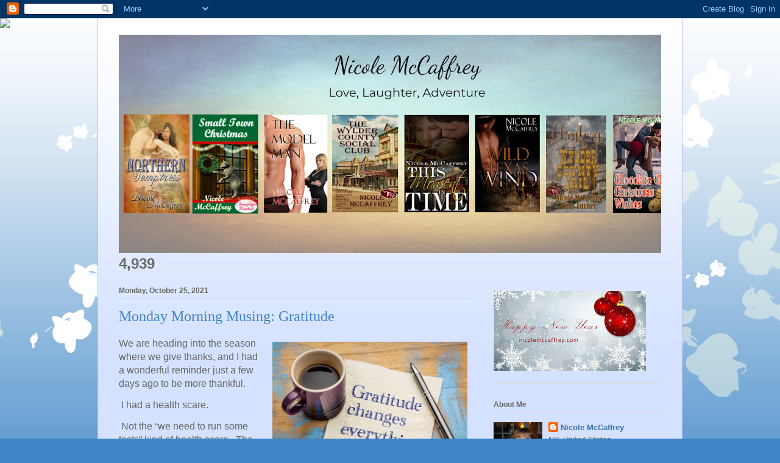

--- FILE ---
content_type: text/html; charset=UTF-8
request_url: http://www.nicolemccaffrey.com/2021/10/monday-morning-musing-gratitude.html
body_size: 19611
content:
<!DOCTYPE html>
<html class='v2' dir='ltr' lang='en'>
<head>
<link href='https://www.blogger.com/static/v1/widgets/335934321-css_bundle_v2.css' rel='stylesheet' type='text/css'/>
<meta content='width=1100' name='viewport'/>
<meta content='text/html; charset=UTF-8' http-equiv='Content-Type'/>
<meta content='blogger' name='generator'/>
<link href='http://www.nicolemccaffrey.com/favicon.ico' rel='icon' type='image/x-icon'/>
<link href='http://www.nicolemccaffrey.com/2021/10/monday-morning-musing-gratitude.html' rel='canonical'/>
<link rel="alternate" type="application/atom+xml" title="Nicole McCaffrey      - Atom" href="http://www.nicolemccaffrey.com/feeds/posts/default" />
<link rel="alternate" type="application/rss+xml" title="Nicole McCaffrey      - RSS" href="http://www.nicolemccaffrey.com/feeds/posts/default?alt=rss" />
<link rel="service.post" type="application/atom+xml" title="Nicole McCaffrey      - Atom" href="https://www.blogger.com/feeds/4858367580139664398/posts/default" />

<link rel="alternate" type="application/atom+xml" title="Nicole McCaffrey      - Atom" href="http://www.nicolemccaffrey.com/feeds/9184915116170314758/comments/default" />
<!--Can't find substitution for tag [blog.ieCssRetrofitLinks]-->
<link href='https://blogger.googleusercontent.com/img/b/R29vZ2xl/AVvXsEjCEZ1rWRR6F5damx28wcirFalTWhMpDIlUp6vCdFE2vSQTPoqmu08AlrowkIy8MUFr0485ylJm2h7VzpdNw-93CTOpelMQN2uVm9AI2dN8KOhqjc0FP96hyeiziqYpGzdcRsbIH8OzniA/' rel='image_src'/>
<meta content='http://www.nicolemccaffrey.com/2021/10/monday-morning-musing-gratitude.html' property='og:url'/>
<meta content='Monday Morning Musing: Gratitude ' property='og:title'/>
<meta content='' property='og:description'/>
<meta content='https://blogger.googleusercontent.com/img/b/R29vZ2xl/AVvXsEjCEZ1rWRR6F5damx28wcirFalTWhMpDIlUp6vCdFE2vSQTPoqmu08AlrowkIy8MUFr0485ylJm2h7VzpdNw-93CTOpelMQN2uVm9AI2dN8KOhqjc0FP96hyeiziqYpGzdcRsbIH8OzniA/w1200-h630-p-k-no-nu/' property='og:image'/>
<title>Nicole McCaffrey     : Monday Morning Musing: Gratitude </title>
<style id='page-skin-1' type='text/css'><!--
/*
-----------------------------------------------
Blogger Template Style
Name:     Ethereal
Designer: Jason Morrow
URL:      jasonmorrow.etsy.com
----------------------------------------------- */
/* Content
----------------------------------------------- */
body {
font: normal normal 13px Arial, Tahoma, Helvetica, FreeSans, sans-serif;
color: #666666;
background: #3d85c6 none repeat-x scroll top left;
}
html body .content-outer {
min-width: 0;
max-width: 100%;
width: 100%;
}
a:link {
text-decoration: none;
color: #3d74a5;
}
a:visited {
text-decoration: none;
color: #4d469c;
}
a:hover {
text-decoration: underline;
color: #3d74a5;
}
.main-inner {
padding-top: 15px;
}
.body-fauxcolumn-outer {
background: transparent url(//themes.googleusercontent.com/image?id=0BwVBOzw_-hbMMDZjM2Q4YjctMTY2OC00ZGU2LWJjZDYtODVjOGRiOThlMGQ3) repeat-x scroll top center;
}
.content-fauxcolumns .fauxcolumn-inner {
background: #d4e1ff url(https://resources.blogblog.com/blogblog/data/1kt/ethereal/white-fade.png) repeat-x scroll top left;
border-left: 1px solid #bbbbff;
border-right: 1px solid #bbbbff;
}
/* Flexible Background
----------------------------------------------- */
.content-fauxcolumn-outer .fauxborder-left {
width: 100%;
padding-left: 0;
margin-left: -0;
background-color: transparent;
background-image: none;
background-repeat: no-repeat;
background-position: left top;
}
.content-fauxcolumn-outer .fauxborder-right {
margin-right: -0;
width: 0;
background-color: transparent;
background-image: none;
background-repeat: no-repeat;
background-position: right top;
}
/* Columns
----------------------------------------------- */
.content-inner {
padding: 0;
}
/* Header
----------------------------------------------- */
.header-inner {
padding: 27px 0 3px;
}
.header-inner .section {
margin: 0 35px;
}
.Header h1 {
font: normal normal 60px Times, 'Times New Roman', FreeSerif, serif;
color: #3d74a5;
}
.Header h1 a {
color: #3d74a5;
}
.Header .description {
font-size: 115%;
color: #666666;
}
.header-inner .Header .titlewrapper,
.header-inner .Header .descriptionwrapper {
padding-left: 0;
padding-right: 0;
margin-bottom: 0;
}
/* Tabs
----------------------------------------------- */
.tabs-outer {
position: relative;
background: transparent;
}
.tabs-cap-top, .tabs-cap-bottom {
position: absolute;
width: 100%;
}
.tabs-cap-bottom {
bottom: 0;
}
.tabs-inner {
padding: 0;
}
.tabs-inner .section {
margin: 0 35px;
}
*+html body .tabs-inner .widget li {
padding: 1px;
}
.PageList {
border-bottom: 1px solid #c2d8fa;
}
.tabs-inner .widget li.selected a,
.tabs-inner .widget li a:hover {
position: relative;
-moz-border-radius-topleft: 5px;
-moz-border-radius-topright: 5px;
-webkit-border-top-left-radius: 5px;
-webkit-border-top-right-radius: 5px;
-goog-ms-border-top-left-radius: 5px;
-goog-ms-border-top-right-radius: 5px;
border-top-left-radius: 5px;
border-top-right-radius: 5px;
background: #4eabff none ;
color: #ffffff;
}
.tabs-inner .widget li a {
display: inline-block;
margin: 0;
margin-right: 1px;
padding: .65em 1.5em;
font: normal normal 12px Arial, Tahoma, Helvetica, FreeSans, sans-serif;
color: #666666;
background-color: #c2d8fa;
-moz-border-radius-topleft: 5px;
-moz-border-radius-topright: 5px;
-webkit-border-top-left-radius: 5px;
-webkit-border-top-right-radius: 5px;
-goog-ms-border-top-left-radius: 5px;
-goog-ms-border-top-right-radius: 5px;
border-top-left-radius: 5px;
border-top-right-radius: 5px;
}
/* Headings
----------------------------------------------- */
h2 {
font: normal bold 12px Verdana, Geneva, sans-serif;
color: #666666;
}
/* Widgets
----------------------------------------------- */
.main-inner .column-left-inner {
padding: 0 0 0 20px;
}
.main-inner .column-left-inner .section {
margin-right: 0;
}
.main-inner .column-right-inner {
padding: 0 20px 0 0;
}
.main-inner .column-right-inner .section {
margin-left: 0;
}
.main-inner .section {
padding: 0;
}
.main-inner .widget {
padding: 0 0 15px;
margin: 20px 0;
border-bottom: 1px solid #dbdbdb;
}
.main-inner .widget h2 {
margin: 0;
padding: .6em 0 .5em;
}
.footer-inner .widget h2 {
padding: 0 0 .4em;
}
.main-inner .widget h2 + div, .footer-inner .widget h2 + div {
padding-top: 15px;
}
.main-inner .widget .widget-content {
margin: 0;
padding: 15px 0 0;
}
.main-inner .widget ul, .main-inner .widget #ArchiveList ul.flat {
margin: -15px -15px -15px;
padding: 0;
list-style: none;
}
.main-inner .sidebar .widget h2 {
border-bottom: 1px solid #dbdbdb;
}
.main-inner .widget #ArchiveList {
margin: -15px 0 0;
}
.main-inner .widget ul li, .main-inner .widget #ArchiveList ul.flat li {
padding: .5em 15px;
text-indent: 0;
}
.main-inner .widget #ArchiveList ul li {
padding-top: .25em;
padding-bottom: .25em;
}
.main-inner .widget ul li:first-child, .main-inner .widget #ArchiveList ul.flat li:first-child {
border-top: none;
}
.main-inner .widget ul li:last-child, .main-inner .widget #ArchiveList ul.flat li:last-child {
border-bottom: none;
}
.main-inner .widget .post-body ul {
padding: 0 2.5em;
margin: .5em 0;
list-style: disc;
}
.main-inner .widget .post-body ul li {
padding: 0.25em 0;
margin-bottom: .25em;
color: #666666;
border: none;
}
.footer-inner .widget ul {
padding: 0;
list-style: none;
}
.widget .zippy {
color: #666666;
}
/* Posts
----------------------------------------------- */
.main.section {
margin: 0 20px;
}
body .main-inner .Blog {
padding: 0;
background-color: transparent;
border: none;
}
.main-inner .widget h2.date-header {
border-bottom: 1px solid #dbdbdb;
}
.date-outer {
position: relative;
margin: 15px 0 20px;
}
.date-outer:first-child {
margin-top: 0;
}
.date-posts {
clear: both;
}
.post-outer, .inline-ad {
border-bottom: 1px solid #dbdbdb;
padding: 30px 0;
}
.post-outer {
padding-bottom: 10px;
}
.post-outer:first-child {
padding-top: 0;
border-top: none;
}
.post-outer:last-child, .inline-ad:last-child {
border-bottom: none;
}
.post-body img {
padding: 8px;
}
h3.post-title, h4 {
font: normal normal 24px Times, Times New Roman, serif;
color: #3d85c6;
}
h3.post-title a {
font: normal normal 24px Times, Times New Roman, serif;
color: #3d85c6;
text-decoration: none;
}
h3.post-title a:hover {
color: #3d74a5;
text-decoration: underline;
}
.post-header {
margin: 0 0 1.5em;
}
.post-body {
line-height: 1.4;
}
.post-footer {
margin: 1.5em 0 0;
}
#blog-pager {
padding: 15px;
}
.blog-feeds, .post-feeds {
margin: 1em 0;
text-align: center;
}
.post-outer .comments {
margin-top: 2em;
}
/* Comments
----------------------------------------------- */
.comments .comments-content .icon.blog-author {
background-repeat: no-repeat;
background-image: url([data-uri]);
}
.comments .comments-content .loadmore a {
background: #d4e1ff url(https://resources.blogblog.com/blogblog/data/1kt/ethereal/white-fade.png) repeat-x scroll top left;
}
.comments .comments-content .loadmore a {
border-top: 1px solid #dbdbdb;
border-bottom: 1px solid #dbdbdb;
}
.comments .comment-thread.inline-thread {
background: #d4e1ff url(https://resources.blogblog.com/blogblog/data/1kt/ethereal/white-fade.png) repeat-x scroll top left;
}
.comments .continue {
border-top: 2px solid #dbdbdb;
}
/* Footer
----------------------------------------------- */
.footer-inner {
padding: 30px 0;
overflow: hidden;
}
/* Mobile
----------------------------------------------- */
body.mobile  {
background-size: auto
}
.mobile .body-fauxcolumn-outer {
background: ;
}
.mobile .content-fauxcolumns .fauxcolumn-inner {
opacity: 0.75;
}
.mobile .content-fauxcolumn-outer .fauxborder-right {
margin-right: 0;
}
.mobile-link-button {
background-color: #4eabff;
}
.mobile-link-button a:link, .mobile-link-button a:visited {
color: #ffffff;
}
.mobile-index-contents {
color: #444444;
}
.mobile .body-fauxcolumn-outer {
background-size: 100% auto;
}
.mobile .mobile-date-outer {
border-bottom: transparent;
}
.mobile .PageList {
border-bottom: none;
}
.mobile .tabs-inner .section {
margin: 0;
}
.mobile .tabs-inner .PageList .widget-content {
background: #4eabff none;
color: #ffffff;
}
.mobile .tabs-inner .PageList .widget-content .pagelist-arrow {
border-left: 1px solid #ffffff;
}
.mobile .footer-inner {
overflow: visible;
}
body.mobile .AdSense {
margin: 0 -10px;
}

--></style>
<style id='template-skin-1' type='text/css'><!--
body {
min-width: 960px;
}
.content-outer, .content-fauxcolumn-outer, .region-inner {
min-width: 960px;
max-width: 960px;
_width: 960px;
}
.main-inner .columns {
padding-left: 0;
padding-right: 310px;
}
.main-inner .fauxcolumn-center-outer {
left: 0;
right: 310px;
/* IE6 does not respect left and right together */
_width: expression(this.parentNode.offsetWidth -
parseInt("0") -
parseInt("310px") + 'px');
}
.main-inner .fauxcolumn-left-outer {
width: 0;
}
.main-inner .fauxcolumn-right-outer {
width: 310px;
}
.main-inner .column-left-outer {
width: 0;
right: 100%;
margin-left: -0;
}
.main-inner .column-right-outer {
width: 310px;
margin-right: -310px;
}
#layout {
min-width: 0;
}
#layout .content-outer {
min-width: 0;
width: 800px;
}
#layout .region-inner {
min-width: 0;
width: auto;
}
body#layout div.add_widget {
padding: 8px;
}
body#layout div.add_widget a {
margin-left: 32px;
}
--></style>
<link href='https://www.blogger.com/dyn-css/authorization.css?targetBlogID=4858367580139664398&amp;zx=4b6b48c2-b8b1-4c4e-9ed3-05edef8dad41' media='none' onload='if(media!=&#39;all&#39;)media=&#39;all&#39;' rel='stylesheet'/><noscript><link href='https://www.blogger.com/dyn-css/authorization.css?targetBlogID=4858367580139664398&amp;zx=4b6b48c2-b8b1-4c4e-9ed3-05edef8dad41' rel='stylesheet'/></noscript>
<meta name='google-adsense-platform-account' content='ca-host-pub-1556223355139109'/>
<meta name='google-adsense-platform-domain' content='blogspot.com'/>

<!-- data-ad-client=ca-pub-2820680780491920 -->

</head>
<body class='loading variant-blossoms1Blue'>
<div class='navbar section' id='navbar' name='Navbar'><div class='widget Navbar' data-version='1' id='Navbar1'><script type="text/javascript">
    function setAttributeOnload(object, attribute, val) {
      if(window.addEventListener) {
        window.addEventListener('load',
          function(){ object[attribute] = val; }, false);
      } else {
        window.attachEvent('onload', function(){ object[attribute] = val; });
      }
    }
  </script>
<div id="navbar-iframe-container"></div>
<script type="text/javascript" src="https://apis.google.com/js/platform.js"></script>
<script type="text/javascript">
      gapi.load("gapi.iframes:gapi.iframes.style.bubble", function() {
        if (gapi.iframes && gapi.iframes.getContext) {
          gapi.iframes.getContext().openChild({
              url: 'https://www.blogger.com/navbar/4858367580139664398?po\x3d9184915116170314758\x26origin\x3dhttp://www.nicolemccaffrey.com',
              where: document.getElementById("navbar-iframe-container"),
              id: "navbar-iframe"
          });
        }
      });
    </script><script type="text/javascript">
(function() {
var script = document.createElement('script');
script.type = 'text/javascript';
script.src = '//pagead2.googlesyndication.com/pagead/js/google_top_exp.js';
var head = document.getElementsByTagName('head')[0];
if (head) {
head.appendChild(script);
}})();
</script>
</div></div>
<div class='body-fauxcolumns'>
<div class='fauxcolumn-outer body-fauxcolumn-outer'>
<div class='cap-top'>
<div class='cap-left'></div>
<div class='cap-right'></div>
</div>
<div class='fauxborder-left'>
<div class='fauxborder-right'></div>
<div class='fauxcolumn-inner'>
</div>
</div>
<div class='cap-bottom'>
<div class='cap-left'></div>
<div class='cap-right'></div>
</div>
</div>
</div>
<div class='content'>
<div class='content-fauxcolumns'>
<div class='fauxcolumn-outer content-fauxcolumn-outer'>
<div class='cap-top'>
<div class='cap-left'></div>
<div class='cap-right'></div>
</div>
<div class='fauxborder-left'>
<div class='fauxborder-right'></div>
<div class='fauxcolumn-inner'>
</div>
</div>
<div class='cap-bottom'>
<div class='cap-left'></div>
<div class='cap-right'></div>
</div>
</div>
</div>
<div class='content-outer'>
<div class='content-cap-top cap-top'>
<div class='cap-left'></div>
<div class='cap-right'></div>
</div>
<div class='fauxborder-left content-fauxborder-left'>
<div class='fauxborder-right content-fauxborder-right'></div>
<div class='content-inner'>
<header>
<div class='header-outer'>
<div class='header-cap-top cap-top'>
<div class='cap-left'></div>
<div class='cap-right'></div>
</div>
<div class='fauxborder-left header-fauxborder-left'>
<div class='fauxborder-right header-fauxborder-right'></div>
<div class='region-inner header-inner'>
<div class='header section' id='header' name='Header'><div class='widget Header' data-version='1' id='Header1'>
<div id='header-inner'>
<a href='http://www.nicolemccaffrey.com/' style='display: block'>
<img alt='Nicole McCaffrey     ' height='358px; ' id='Header1_headerimg' src='https://blogger.googleusercontent.com/img/b/R29vZ2xl/AVvXsEhL3rykdcd3YLUy0NZwc1_dd8EXTh_-wEbAp6ymwCkTLnhyzwz966_lhgW3_1NDo1DBbxngf4IHeYoW2_YaUlTTOerYp2p-dD0HbBKwtRLN8KdWkx42VkTZZPaO3R4PNl4poiQ5AnNB8Xs/s940/243405931_980609459455393_1160093224541364636_n+%25282%2529.png' style='display: block' width='940px; '/>
</a>
</div>
</div></div>
</div>
</div>
<div class='header-cap-bottom cap-bottom'>
<div class='cap-left'></div>
<div class='cap-right'></div>
</div>
</div>
</header>
<div class='tabs-outer'>
<div class='tabs-cap-top cap-top'>
<div class='cap-left'></div>
<div class='cap-right'></div>
</div>
<div class='fauxborder-left tabs-fauxborder-left'>
<div class='fauxborder-right tabs-fauxborder-right'></div>
<div class='region-inner tabs-inner'>
<div class='tabs section' id='crosscol' name='Cross-Column'><div class='widget Stats' data-version='1' id='Stats1'>
<h2>Pageviews last month</h2>
<div class='widget-content'>
<div id='Stats1_content' style='display: none;'>
<span class='counter-wrapper text-counter-wrapper' id='Stats1_totalCount'>
</span>
<div class='clear'></div>
</div>
</div>
</div></div>
<div class='tabs no-items section' id='crosscol-overflow' name='Cross-Column 2'></div>
</div>
</div>
<div class='tabs-cap-bottom cap-bottom'>
<div class='cap-left'></div>
<div class='cap-right'></div>
</div>
</div>
<div class='main-outer'>
<div class='main-cap-top cap-top'>
<div class='cap-left'></div>
<div class='cap-right'></div>
</div>
<div class='fauxborder-left main-fauxborder-left'>
<div class='fauxborder-right main-fauxborder-right'></div>
<div class='region-inner main-inner'>
<div class='columns fauxcolumns'>
<div class='fauxcolumn-outer fauxcolumn-center-outer'>
<div class='cap-top'>
<div class='cap-left'></div>
<div class='cap-right'></div>
</div>
<div class='fauxborder-left'>
<div class='fauxborder-right'></div>
<div class='fauxcolumn-inner'>
</div>
</div>
<div class='cap-bottom'>
<div class='cap-left'></div>
<div class='cap-right'></div>
</div>
</div>
<div class='fauxcolumn-outer fauxcolumn-left-outer'>
<div class='cap-top'>
<div class='cap-left'></div>
<div class='cap-right'></div>
</div>
<div class='fauxborder-left'>
<div class='fauxborder-right'></div>
<div class='fauxcolumn-inner'>
</div>
</div>
<div class='cap-bottom'>
<div class='cap-left'></div>
<div class='cap-right'></div>
</div>
</div>
<div class='fauxcolumn-outer fauxcolumn-right-outer'>
<div class='cap-top'>
<div class='cap-left'></div>
<div class='cap-right'></div>
</div>
<div class='fauxborder-left'>
<div class='fauxborder-right'></div>
<div class='fauxcolumn-inner'>
</div>
</div>
<div class='cap-bottom'>
<div class='cap-left'></div>
<div class='cap-right'></div>
</div>
</div>
<!-- corrects IE6 width calculation -->
<div class='columns-inner'>
<div class='column-center-outer'>
<div class='column-center-inner'>
<div class='main section' id='main' name='Main'><div class='widget Blog' data-version='1' id='Blog1'>
<div class='blog-posts hfeed'>

          <div class="date-outer">
        
<h2 class='date-header'><span>Monday, October 25, 2021</span></h2>

          <div class="date-posts">
        
<div class='post-outer'>
<div class='post hentry uncustomized-post-template' itemprop='blogPost' itemscope='itemscope' itemtype='http://schema.org/BlogPosting'>
<meta content='https://blogger.googleusercontent.com/img/b/R29vZ2xl/AVvXsEjCEZ1rWRR6F5damx28wcirFalTWhMpDIlUp6vCdFE2vSQTPoqmu08AlrowkIy8MUFr0485ylJm2h7VzpdNw-93CTOpelMQN2uVm9AI2dN8KOhqjc0FP96hyeiziqYpGzdcRsbIH8OzniA/' itemprop='image_url'/>
<meta content='4858367580139664398' itemprop='blogId'/>
<meta content='9184915116170314758' itemprop='postId'/>
<a name='9184915116170314758'></a>
<h3 class='post-title entry-title' itemprop='name'>
Monday Morning Musing: Gratitude 
</h3>
<div class='post-header'>
<div class='post-header-line-1'></div>
</div>
<div class='post-body entry-content' id='post-body-9184915116170314758' itemprop='description articleBody'>
<p class="MsoNormal"></p><div class="separator" style="clear: both; text-align: center;"><a href="https://blogger.googleusercontent.com/img/b/R29vZ2xl/AVvXsEjCEZ1rWRR6F5damx28wcirFalTWhMpDIlUp6vCdFE2vSQTPoqmu08AlrowkIy8MUFr0485ylJm2h7VzpdNw-93CTOpelMQN2uVm9AI2dN8KOhqjc0FP96hyeiziqYpGzdcRsbIH8OzniA/" style="clear: right; float: right; margin-bottom: 1em; margin-left: 1em;"><img alt="" data-original-height="433" data-original-width="650" height="213" src="https://blogger.googleusercontent.com/img/b/R29vZ2xl/AVvXsEjCEZ1rWRR6F5damx28wcirFalTWhMpDIlUp6vCdFE2vSQTPoqmu08AlrowkIy8MUFr0485ylJm2h7VzpdNw-93CTOpelMQN2uVm9AI2dN8KOhqjc0FP96hyeiziqYpGzdcRsbIH8OzniA/" width="320" /></a></div><span style="font-size: medium;">We are heading into the season where we give thanks, and I
had a wonderful reminder just a few days ago to be more thankful.<o:p></o:p></span><p></p>

<p class="MsoNormal"><span style="font-size: medium;"><o:p>&nbsp;</o:p>I had a health scare.</span></p><p class="MsoNormal"><span style="font-size: medium;"><o:p></o:p></span></p>

<p class="MsoNormal"><span style="font-size: medium;"><o:p>&nbsp;</o:p>Not the &#8220;we need to run some tests&#8221; kind of health scare.&nbsp; The kind where your body lets you know in no uncertain
terms that something is wrong.&nbsp; Very
wrong.&nbsp; Maybe even seriously wrong.</span><span style="font-size: large;">&nbsp;</span></p>

<p class="MsoNormal"><span style="font-size: medium;">Chest pain.&nbsp; It can be
so many things, and our mind always jumps to the worst possible
conclusion.&nbsp;</span><span style="font-size: large;">&nbsp;</span></p>

<p class="MsoNormal"><span style="font-size: medium;">But despite being a short, pudgy kind of gal who loves wine
and peanut M&amp;Ms I am pretty healthy overall, so this was something new for me.</span><span style="font-size: large;">&nbsp;</span></p>

<p class="MsoNormal"><span style="font-size: medium;">Those who know me know I have a lot on my plate.&nbsp; As do we all. Mom. Wife. Editor. Author.&nbsp; Caregiver to an elderly FIL who needs full
time care&#8212;but no one has 24 hours to give him.&nbsp;
We are with him as much as we can be and paid caregivers help with the
times we cannot be. Modern technology fills in the gaps&#8212;there are times when I may not be there
in person but I have eyes on him via camera pretty much anywhere inside or
outside the house.&nbsp; If anything happens I am a short drive away. I have
a husband who is getting older and dealing with his own health issues while also
caring for said elderly parent.&nbsp; I home school
my teenager, who also helps with his grandfather&#8217;s care.&nbsp; My older son has taken a year off from college to sort things out in his head and help
with his Grandpa&#8217;s care, as well and he helps me as much as he can.</span><span style="font-size: large;">&nbsp;</span></p>

<p class="MsoNormal"><span style="font-size: medium;">I am also self-employed.&nbsp;
In recent years I have found it necessary to add an e-commerce store to supplement my income in a post pandemic world where filling my gas tank
alone can wipe out half my grocery budget, and my grocery expenses rival my
mortgage.&nbsp; On top of that FIL&#8217;s money
doesn&#8217;t stretch as far as it used to with expensive prescriptions, pay for caregivers
and meals for his special dietary needs, so there are times when my already
straining budget must stretch even farther to make sure he has what he needs as
well.</span><span style="font-size: large;">&nbsp;</span></p>

<p class="MsoNormal"><span style="font-size: medium;">Life is hard.&nbsp;</span><span style="font-size: large;">&nbsp;</span></p>

<p class="MsoNormal"><span style="font-size: medium;">In the past two years it has gotten much harder for many of
us.</span><span style="font-size: large;">&nbsp;</span></p>

<p class="MsoNormal"><span style="font-size: medium;">The last few weeks have been rough for me, with my &#8220;to do&#8221;
list growing longer from week to week and the demands on my time and energy increasing.&nbsp;</span><span style="font-size: large;">&nbsp;</span></p>

<p class="MsoNormal"><span style="font-size: medium;">I love my husband, but he has a tendency to dump as much on
me as he can.&nbsp; In the past it hasn&#8217;t been an issue, I work from home, sometimes it&#8217;s just easier for me to handle appointments
for my FIL and other odds and ends of things that come up. But when those things
start coming back-to-back-to-back on top of the other hundred-and-one things I
do in a day, it can really cause the stress to pile up.&nbsp; And sometimes he is so busy thinking about moving
things from <i>his </i>to do list to mine that he doesn&#8217;t stop to realize how full <i>my </i>list already is.&nbsp;</span><span style="font-size: large;">&nbsp;</span></p>

<p class="MsoNormal"><span style="font-size: medium;">Which brings me back to the chest pain. And the gratitude.&nbsp;</span><span style="font-size: large;">&nbsp;</span></p>

<p class="MsoNormal"><span style="font-size: medium;">So there I was with this horrible pain in my chest.&nbsp;I looked up heart attack symptoms online&#8212;I
know, I know.&nbsp; Don&#8217;t do that!&nbsp; And I usually don&#8217;t.&nbsp; But I was really getting worried.&nbsp; <o:p></o:p></span></p>

<p class="MsoNormal"><span style="font-size: medium;">Numbness in the arm? Duh, I type all day, I have carpal
tunnel, my arm is numb and tingly most of the time.&nbsp; Sweating?&nbsp;
Uh I&#8217;m a 54-year-old female, put me outside in an ice storm&#8212;naked&#8212;and I&#8217;d
still be sweating.&nbsp;&nbsp;</span></p><p class="MsoNormal"><span style="font-size: medium;">I had none of the other symptoms
though.&nbsp;</span><span style="font-size: large;">&nbsp;</span></p>

<p class="MsoNormal"><span style="font-size: medium;"><span>Well that was inconclusive.&nbsp;
I also saw</span><span>&nbsp;some scary stuff about a certain vaccine many of us have had
to get recently (whether we really wanted to or not) and the increased risk of
heart attack.</span><span>&nbsp; </span><span>Oh boy.</span><span>&nbsp; </span><span>That was an even scarier thought.</span><span>&nbsp;</span><span>&nbsp;</span></span></p>

<p class="MsoNormal"><span style="font-size: medium;">So I did what I always do.&nbsp;&nbsp;</span></p><p class="MsoNormal"><span style="font-size: medium;">I IM&#8217;d Kim.&nbsp;&nbsp;</span></p><p class="MsoNormal"><span style="font-size: medium;">Kim Turner, amazing
author and nurse extraordinaire.&nbsp; And one of my BFFs.</span></p><p class="MsoNormal"><span style="font-size: medium;">I didn&#8217;t
want to bug her with this-I bug her with so many things-- but I had to know if
I should be worried.</span><span style="font-size: large;">&nbsp;</span></p>

<p class="MsoNormal"><span style="font-size: medium;">She wasn&#8217;t there.</span><span style="font-size: large;">&nbsp;</span></p>

<p class="MsoNormal"><span style="font-size: medium;">So after a bit when Kim hadn't seen my message yet, I phoned my friend Kat.&nbsp;
Also a nurse.&nbsp;</span></p><p class="MsoNormal"><span style="font-size: medium;">Got her voicemail.</span><span style="font-size: large;">&nbsp;</span></p><p class="MsoNormal"><span style="font-size: medium;">I don&#8217;t know about where you live, but where I am, vaccine mandates have caused a lot of staff shortages in hospitals.&nbsp; So trust me the last place you would want to
be right now is an ER.&nbsp; People can wait
for days just to be seen, let alone treated.&nbsp;
So the thought of heading to one was not welcome at all.&nbsp;</span><span style="font-size: large;">&nbsp;</span></p>

<p class="MsoNormal"><span style="font-size: medium;">I finally decided I&#8217;d take a swing by the urgent care center near my FILs house and if the parking lot wasn&#8217;t overflowing, maybe I&#8217;d take a stroll inside (my oldest
son was driving).</span><span style="font-size: large;">&nbsp;</span></p>

<p class="MsoNormal"><span style="font-size: medium;">Kim IM&#8217;d me back while we were in the car.&nbsp; And calmly asked me some questions and basically
talked me down.</span><span style="font-size: large;">&nbsp;</span></p>

<p class="MsoNormal"><span style="font-size: medium;">Was I having a heart attack?&nbsp;
Maybe. Maybe not.&nbsp; We talked some
more.&nbsp; Kim is my person, my bud, we chat
off and on all day. I would be lost without her.&nbsp; And in those moments I was so grateful for her.&nbsp; Even though we were texting, her very calm and caring demeanor came across loud and clear and really helped to calm me.&nbsp;&nbsp;</span><span style="font-size: large;">&nbsp;</span></p>

<p class="MsoNormal"><span style="font-size: medium;">So rather than urgent care I went to my FIL&#8217;s house and got
him his breakfast and his morning meds and took care of him.&nbsp; Kim stayed with me via IM and long story short helped me see that anxiety and stress&#8212;and maybe lifting some
heavier things than I should have been recently&#8212;were more likely the
culprit.&nbsp; I
slowly began to breathe easier and as the panic began to subside so did the pain
in my chest. Once my mind stopped imagining all sorts of scary scenarios, it was easier for my body to settle down.&nbsp; &nbsp;</span></p>

<p class="MsoNormal"><span style="font-size: medium;">I was on my way home a couple of hours later when Kat returned
my call.&nbsp; I was feeling somewhat better
by then but told her why I had called, and she talked to me in that calm, no nonsense
way of hers (it's a tone that comes from years of being a nurse, that&#8217;s the only way I can
describe it) asked me a bunch of questions, talked to me for quite a while and reassured me as well.&nbsp;</span><span style="font-size: medium;">&nbsp;I have know her for more than twenty years and hearing her voice always soothes me.&nbsp; She is the sister of my heart.&nbsp;&nbsp;</span></p>

<p class="MsoNormal"><span style="font-size: medium;">I went home and got some much-needed rest, not sleep, just rest.
&nbsp;Some things on my to do list for that
day didn&#8217;t get done because I chose to rest instead. And you know what?&nbsp; The world didn&#8217;t end because I didn&#8217;t do
them.&nbsp; Go figure.</span><span style="font-size: large;">&nbsp;</span></p><p class="MsoNormal">My oldest son didn't leave my side the entire afternoon, he talked to me, made me laugh a lot and hovered like the mother hen he is until he was sure I was okay.</p>

<p class="MsoNormal"><span style="font-size: medium;">But I began to realize how blessed I am to have two such
wonderful friends in my life--not to mention my amazing son-- and I am pretty sure I don't deserve any of them.&nbsp;&nbsp;</span></p><p class="MsoNormal"><span style="font-size: medium;">And that was what got me thinking about
gratitude.&nbsp;</span><span style="font-size: large;">&nbsp;</span></p>

<p class="MsoNormal"><span style="font-size: medium;">My chest still hurts somewhat, and the more I think about my
&#8220;to do&#8221; list the tighter it gets.&nbsp; But I
am taking it a bit easier, doing a bit more deep breathing and praying a bit
more, not to ask for the things I don&#8217;t have, but to say thank you for the
things I already have.&nbsp;</span><span style="font-size: large;">&nbsp;</span></p>

<p class="MsoNormal"><span style="font-size: medium;">And feeling grateful.&nbsp;
Not just that I didn&#8217;t have a heart attack, but that I am blessed in so
many ways.</span><span style="font-size: large;">&nbsp;</span></p>

<p class="MsoNormal"><span style="font-size: medium;">As we head into November, my favorite month, I am going to focus
on the things I am grateful for. And that includes the things that worry me.&nbsp; The freezer
is full and there is food in the pantry&#8212;groceries may cost more right now but we won&#8217;t starve
anytime soon.&nbsp; And my FIL may be a pain in the arse, but the Good Lord put us in each other's path for a reason, and if He decides taking care of FIL is what I do in this season of my life, so be it.&nbsp;&nbsp;</span></p>

<p class="MsoNormal"><span style="font-size: medium;">Best of all I am still here.&nbsp;</span></p><p class="MsoNormal"><span style="font-size: medium;">For a few hours the other day
I wasn&#8217;t sure I would be.&nbsp; <o:p></o:p></span></p>

<p class="MsoNormal"><span style="font-size: medium;">Gratitude really does change everything.&nbsp;&nbsp;</span></p>

<p class="MsoNormal"><o:p><span style="font-size: medium;">&nbsp;</span></o:p></p>

<p>&nbsp;&nbsp;</p>
<div style='clear: both;'></div>
</div>
<div class='post-footer'>
<div class='post-footer-line post-footer-line-1'>
<span class='post-author vcard'>
</span>
<span class='post-timestamp'>
at
<meta content='http://www.nicolemccaffrey.com/2021/10/monday-morning-musing-gratitude.html' itemprop='url'/>
<a class='timestamp-link' href='http://www.nicolemccaffrey.com/2021/10/monday-morning-musing-gratitude.html' rel='bookmark' title='permanent link'><abbr class='published' itemprop='datePublished' title='2021-10-25T05:00:00-04:00'>October 25, 2021</abbr></a>
</span>
<span class='post-comment-link'>
</span>
<span class='post-icons'>
<span class='item-control blog-admin pid-412897309'>
<a href='https://www.blogger.com/post-edit.g?blogID=4858367580139664398&postID=9184915116170314758&from=pencil' title='Edit Post'>
<img alt='' class='icon-action' height='18' src='https://resources.blogblog.com/img/icon18_edit_allbkg.gif' width='18'/>
</a>
</span>
</span>
<div class='post-share-buttons goog-inline-block'>
<a class='goog-inline-block share-button sb-email' href='https://www.blogger.com/share-post.g?blogID=4858367580139664398&postID=9184915116170314758&target=email' target='_blank' title='Email This'><span class='share-button-link-text'>Email This</span></a><a class='goog-inline-block share-button sb-blog' href='https://www.blogger.com/share-post.g?blogID=4858367580139664398&postID=9184915116170314758&target=blog' onclick='window.open(this.href, "_blank", "height=270,width=475"); return false;' target='_blank' title='BlogThis!'><span class='share-button-link-text'>BlogThis!</span></a><a class='goog-inline-block share-button sb-twitter' href='https://www.blogger.com/share-post.g?blogID=4858367580139664398&postID=9184915116170314758&target=twitter' target='_blank' title='Share to X'><span class='share-button-link-text'>Share to X</span></a><a class='goog-inline-block share-button sb-facebook' href='https://www.blogger.com/share-post.g?blogID=4858367580139664398&postID=9184915116170314758&target=facebook' onclick='window.open(this.href, "_blank", "height=430,width=640"); return false;' target='_blank' title='Share to Facebook'><span class='share-button-link-text'>Share to Facebook</span></a><a class='goog-inline-block share-button sb-pinterest' href='https://www.blogger.com/share-post.g?blogID=4858367580139664398&postID=9184915116170314758&target=pinterest' target='_blank' title='Share to Pinterest'><span class='share-button-link-text'>Share to Pinterest</span></a>
</div>
</div>
<div class='post-footer-line post-footer-line-2'>
<span class='post-labels'>
Labels:
<a href='http://www.nicolemccaffrey.com/search/label/friends' rel='tag'>friends</a>,
<a href='http://www.nicolemccaffrey.com/search/label/gratitude' rel='tag'>gratitude</a>,
<a href='http://www.nicolemccaffrey.com/search/label/heart%20attack%20scare' rel='tag'>heart attack scare</a>,
<a href='http://www.nicolemccaffrey.com/search/label/Nicole%20McCaffrey' rel='tag'>Nicole McCaffrey</a>,
<a href='http://www.nicolemccaffrey.com/search/label/sandwich%20generation' rel='tag'>sandwich generation</a>,
<a href='http://www.nicolemccaffrey.com/search/label/stress' rel='tag'>stress</a>
</span>
</div>
<div class='post-footer-line post-footer-line-3'>
<span class='post-location'>
</span>
</div>
</div>
</div>
<div class='comments' id='comments'>
<a name='comments'></a>
<h4>3 comments:</h4>
<div id='Blog1_comments-block-wrapper'>
<dl class='avatar-comment-indent' id='comments-block'>
<dt class='comment-author ' id='c2716417445360186909'>
<a name='c2716417445360186909'></a>
<div class="avatar-image-container vcard"><span dir="ltr"><a href="https://www.blogger.com/profile/03257614436422105729" target="" rel="nofollow" onclick="" class="avatar-hovercard" id="av-2716417445360186909-03257614436422105729"><img src="https://resources.blogblog.com/img/blank.gif" width="35" height="35" class="delayLoad" style="display: none;" longdesc="//blogger.googleusercontent.com/img/b/R29vZ2xl/AVvXsEjIkvlAa7AEdL4sTs8dY1rtk9c3l0kBbPqrpUcmweJRcZLZa0bhFqbOFCQGfD5QZAslcQrgJmcC_PZkfkAwHb8nYSKSSljJkdTm-RjD54RwZFqZZS6WnA1rfFjw4Nadow/s45-c/Author+Paty+Jager+%282%29.jpg" alt="" title="Paty Jager">

<noscript><img src="//blogger.googleusercontent.com/img/b/R29vZ2xl/AVvXsEjIkvlAa7AEdL4sTs8dY1rtk9c3l0kBbPqrpUcmweJRcZLZa0bhFqbOFCQGfD5QZAslcQrgJmcC_PZkfkAwHb8nYSKSSljJkdTm-RjD54RwZFqZZS6WnA1rfFjw4Nadow/s45-c/Author+Paty+Jager+%282%29.jpg" width="35" height="35" class="photo" alt=""></noscript></a></span></div>
<a href='https://www.blogger.com/profile/03257614436422105729' rel='nofollow'>Paty Jager</a>
said...
</dt>
<dd class='comment-body' id='Blog1_cmt-2716417445360186909'>
<p>
Glad to hear it was only stress. And so happy you have two friends who are nurses! Make more time each day for you. You are worth it!!! 
</p>
</dd>
<dd class='comment-footer'>
<span class='comment-timestamp'>
<a href='http://www.nicolemccaffrey.com/2021/10/monday-morning-musing-gratitude.html?showComment=1635183597621#c2716417445360186909' title='comment permalink'>
25 October, 2021 13:39
</a>
<span class='item-control blog-admin pid-1457423603'>
<a class='comment-delete' href='https://www.blogger.com/comment/delete/4858367580139664398/2716417445360186909' title='Delete Comment'>
<img src='https://resources.blogblog.com/img/icon_delete13.gif'/>
</a>
</span>
</span>
</dd>
<dt class='comment-author blog-author' id='c6179964616793074207'>
<a name='c6179964616793074207'></a>
<div class="avatar-image-container vcard"><span dir="ltr"><a href="https://www.blogger.com/profile/17438102631578521381" target="" rel="nofollow" onclick="" class="avatar-hovercard" id="av-6179964616793074207-17438102631578521381"><img src="https://resources.blogblog.com/img/blank.gif" width="35" height="35" class="delayLoad" style="display: none;" longdesc="//blogger.googleusercontent.com/img/b/R29vZ2xl/AVvXsEhSjQU-pShIKzAlcLm7w6U-P4Ck0VKjmZQkmIv7WNF7g4Kf6XxwJ13g5MQgkOteCO22iEQLSCxvgmUqD1YnVmT30Hn2AezLhBZ3C-R1w4zlCMTRSj0iZBxLMMYhpxTDuQA/s45-c/author+photo.png" alt="" title="Nicole McCaffrey">

<noscript><img src="//blogger.googleusercontent.com/img/b/R29vZ2xl/AVvXsEhSjQU-pShIKzAlcLm7w6U-P4Ck0VKjmZQkmIv7WNF7g4Kf6XxwJ13g5MQgkOteCO22iEQLSCxvgmUqD1YnVmT30Hn2AezLhBZ3C-R1w4zlCMTRSj0iZBxLMMYhpxTDuQA/s45-c/author+photo.png" width="35" height="35" class="photo" alt=""></noscript></a></span></div>
<a href='https://www.blogger.com/profile/17438102631578521381' rel='nofollow'>Nicole McCaffrey</a>
said...
</dt>
<dd class='comment-body' id='Blog1_cmt-6179964616793074207'>
<p>
Hey there!  You have been on my mind a lot lately, we need to catch up on IM one of these days. Hugs!
</p>
</dd>
<dd class='comment-footer'>
<span class='comment-timestamp'>
<a href='http://www.nicolemccaffrey.com/2021/10/monday-morning-musing-gratitude.html?showComment=1635247714886#c6179964616793074207' title='comment permalink'>
26 October, 2021 07:28
</a>
<span class='item-control blog-admin pid-412897309'>
<a class='comment-delete' href='https://www.blogger.com/comment/delete/4858367580139664398/6179964616793074207' title='Delete Comment'>
<img src='https://resources.blogblog.com/img/icon_delete13.gif'/>
</a>
</span>
</span>
</dd>
<dt class='comment-author ' id='c6374510111433395144'>
<a name='c6374510111433395144'></a>
<div class="avatar-image-container vcard"><span dir="ltr"><a href="https://www.blogger.com/profile/03257614436422105729" target="" rel="nofollow" onclick="" class="avatar-hovercard" id="av-6374510111433395144-03257614436422105729"><img src="https://resources.blogblog.com/img/blank.gif" width="35" height="35" class="delayLoad" style="display: none;" longdesc="//blogger.googleusercontent.com/img/b/R29vZ2xl/AVvXsEjIkvlAa7AEdL4sTs8dY1rtk9c3l0kBbPqrpUcmweJRcZLZa0bhFqbOFCQGfD5QZAslcQrgJmcC_PZkfkAwHb8nYSKSSljJkdTm-RjD54RwZFqZZS6WnA1rfFjw4Nadow/s45-c/Author+Paty+Jager+%282%29.jpg" alt="" title="Paty Jager">

<noscript><img src="//blogger.googleusercontent.com/img/b/R29vZ2xl/AVvXsEjIkvlAa7AEdL4sTs8dY1rtk9c3l0kBbPqrpUcmweJRcZLZa0bhFqbOFCQGfD5QZAslcQrgJmcC_PZkfkAwHb8nYSKSSljJkdTm-RjD54RwZFqZZS6WnA1rfFjw4Nadow/s45-c/Author+Paty+Jager+%282%29.jpg" width="35" height="35" class="photo" alt=""></noscript></a></span></div>
<a href='https://www.blogger.com/profile/03257614436422105729' rel='nofollow'>Paty Jager</a>
said...
</dt>
<dd class='comment-body' id='Blog1_cmt-6374510111433395144'>
<p>
I agree! I&#39;m free most mornings after 9 my time- noon yours. 
</p>
</dd>
<dd class='comment-footer'>
<span class='comment-timestamp'>
<a href='http://www.nicolemccaffrey.com/2021/10/monday-morning-musing-gratitude.html?showComment=1635265959070#c6374510111433395144' title='comment permalink'>
26 October, 2021 12:32
</a>
<span class='item-control blog-admin pid-1457423603'>
<a class='comment-delete' href='https://www.blogger.com/comment/delete/4858367580139664398/6374510111433395144' title='Delete Comment'>
<img src='https://resources.blogblog.com/img/icon_delete13.gif'/>
</a>
</span>
</span>
</dd>
</dl>
</div>
<p class='comment-footer'>
<a href='https://www.blogger.com/comment/fullpage/post/4858367580139664398/9184915116170314758' onclick=''>Post a Comment</a>
</p>
</div>
</div>

        </div></div>
      
</div>
<div class='blog-pager' id='blog-pager'>
<span id='blog-pager-newer-link'>
<a class='blog-pager-newer-link' href='http://www.nicolemccaffrey.com/2021/10/wednesday-on-writing-query.html' id='Blog1_blog-pager-newer-link' title='Newer Post'>Newer Post</a>
</span>
<span id='blog-pager-older-link'>
<a class='blog-pager-older-link' href='http://www.nicolemccaffrey.com/2021/10/wednesday-on-writing-key-issues-to.html' id='Blog1_blog-pager-older-link' title='Older Post'>Older Post</a>
</span>
<a class='home-link' href='http://www.nicolemccaffrey.com/'>Home</a>
</div>
<div class='clear'></div>
<div class='post-feeds'>
<div class='feed-links'>
Subscribe to:
<a class='feed-link' href='http://www.nicolemccaffrey.com/feeds/9184915116170314758/comments/default' target='_blank' type='application/atom+xml'>Post Comments (Atom)</a>
</div>
</div>
</div><div class='widget FeaturedPost' data-version='1' id='FeaturedPost1'>
<div class='post-summary'>
<h3><a href='http://www.nicolemccaffrey.com/2023/03/the-struggle-is-real-week-8-when-life.html'>The Struggle is Real Week 8: When Life Hits Back</a></h3>
<p>
&#160; It&#8217;s been nearly two weeks since my last post. Did anyone notice I was missing?   &#160;   But I have good news/bad news. &#160; The good news. I wr...
</p>
<img class='image' src='https://blogger.googleusercontent.com/img/a/AVvXsEg5PVTeACNnJGrJmi3qnoefajjn_2jXw3e6-wojSv1eANds_5fzpPOzwCfezC_cEPRF-cGtCBqBY2leMVdkG-sSSYH5mWFXN_JXFuqOZOCs-wd9m7j-xYbQGsvsPENCAl-N7aMHnpM595gSgCUyBqJ6ItXhhSga25Ki1bHhTajj81LfzUSY38DyFZgK'/>
</div>
<style type='text/css'>
    .image {
      width: 100%;
    }
  </style>
<div class='clear'></div>
</div><div class='widget PopularPosts' data-version='1' id='PopularPosts1'>
<div class='widget-content popular-posts'>
<ul>
<li>
<div class='item-content'>
<div class='item-thumbnail'>
<a href='http://www.nicolemccaffrey.com/2010/06/wednesday-on-writing-speical-guest-paty.html' target='_blank'>
<img alt='' border='0' src='https://blogger.googleusercontent.com/img/b/R29vZ2xl/AVvXsEhCbitC8-vWfJJWtJ1Ll7WMRaeUqNOiNGjl9X2C_X-z29QRvYQ2acZSH9Oe7JoQZxTuYU-RcYclX7S2KSlnrZs2H9I0YJWEpMhaMxghxrN73k7ZQFfBpk250YEc0bLHonqTNQzTMrdeRm0/w72-h72-p-k-no-nu/DoctorInPetticoats_w4663_300.jpg'/>
</a>
</div>
<div class='item-title'><a href='http://www.nicolemccaffrey.com/2010/06/wednesday-on-writing-speical-guest-paty.html'>Wednesday on Writing: Speical Guest Paty Jager</a></div>
<div class='item-snippet'>It&#39;s my pleasure to have my long-time friend and critique partner Paty Jager here visiting with us today. &#160;Paty is a multi published aut...</div>
</div>
<div style='clear: both;'></div>
</li>
<li>
<div class='item-content'>
<div class='item-thumbnail'>
<a href='http://www.nicolemccaffrey.com/2009/08/friday-friend-meet-rebecca-j-vickery.html' target='_blank'>
<img alt='' border='0' src='https://blogger.googleusercontent.com/img/b/R29vZ2xl/AVvXsEhRimx94AsZ6pEMU6YGFgt4UVk1Ur7YhEtF_ZWabm9mQm9Mc44nne_JbjHWDPVBCWxLiBOFM-5wj8Y63hvTT47N_zTitdg78MJHXZELt8x_g_S_zQEK8nzniJTImGUaNc8mpSW1ZoSIxIw/w72-h72-p-k-no-nu/LookingThroughTheMist-250.jpg'/>
</a>
</div>
<div class='item-title'><a href='http://www.nicolemccaffrey.com/2009/08/friday-friend-meet-rebecca-j-vickery.html'>Friday Friend: Meet Rebecca J. Vickery!</a></div>
<div class='item-snippet'>Welcome, Rebecca, and thanks for sharing your Friday with me! Good news, if we have ten or more commenters today, Rebecca will be drawing na...</div>
</div>
<div style='clear: both;'></div>
</li>
<li>
<div class='item-content'>
<div class='item-title'><a href='http://www.nicolemccaffrey.com/2009/07/friday-friends-meet-sarah-simas.html'>Friday Friends: Meet Sarah Simas</a></div>
<div class='item-snippet'>Today&#39;s Friday Friend is someone I&#39;ve known only a short while, but somehow, she felt like an old friend right from the start.  Her ...</div>
</div>
<div style='clear: both;'></div>
</li>
</ul>
<div class='clear'></div>
</div>
</div></div>
</div>
</div>
<div class='column-left-outer'>
<div class='column-left-inner'>
<aside>
</aside>
</div>
</div>
<div class='column-right-outer'>
<div class='column-right-inner'>
<aside>
<div class='sidebar section' id='sidebar-right-1'><div class='widget Image' data-version='1' id='Image9'>
<div class='widget-content'>
<img alt='' height='131' id='Image9_img' src='https://blogger.googleusercontent.com/img/a/AVvXsEh3rnmcwB6Kqx4O4IpMprnEa_nZEZAifeHjqoVIJAtGDKSspJT3ltxMo9pWJ5W7l3YgAfjIryh7mx6JiSKcu5yZ0l5wDudYyrF6ABhf2hSiSYxtSz7gDb_lYM8d8yuFN3BUWejrTeW1VzeCWaLEolXSScwqa1kaScvj62d13vZQWEldi9iMVcD-CAVH=s250' width='250'/>
<br/>
</div>
<div class='clear'></div>
</div><div class='widget Profile' data-version='1' id='Profile1'>
<h2>About Me</h2>
<div class='widget-content'>
<a href='https://www.blogger.com/profile/17438102631578521381'><img alt='My photo' class='profile-img' height='80' src='//blogger.googleusercontent.com/img/b/R29vZ2xl/AVvXsEhSjQU-pShIKzAlcLm7w6U-P4Ck0VKjmZQkmIv7WNF7g4Kf6XxwJ13g5MQgkOteCO22iEQLSCxvgmUqD1YnVmT30Hn2AezLhBZ3C-R1w4zlCMTRSj0iZBxLMMYhpxTDuQA/s113/author+photo.png' width='80'/></a>
<dl class='profile-datablock'>
<dt class='profile-data'>
<a class='profile-name-link g-profile' href='https://www.blogger.com/profile/17438102631578521381' rel='author' style='background-image: url(//www.blogger.com/img/logo-16.png);'>
Nicole McCaffrey
</a>
</dt>
<dd class='profile-data'>NY, United States</dd>
<dd class='profile-textblock'>I am a mom, editor, and published author, struggling to balance a busy home life, writing, and work without sacrificing sanity. </dd>
</dl>
<a class='profile-link' href='https://www.blogger.com/profile/17438102631578521381' rel='author'>View my complete profile</a>
<div class='clear'></div>
</div>
</div><div class='widget PageList' data-version='1' id='PageList1'>
<h2>Pages</h2>
<div class='widget-content'>
<ul>
<li>
<a href='http://www.nicolemccaffrey.com/'>Home</a>
</li>
<li>
<a href='http://www.nicolemccaffrey.com/p/books-by-nic.html'>Books by Nic</a>
</li>
<li>
<a href='http://www.nicolemccaffrey.com/p/about-nic.html'>About Nic</a>
</li>
<li>
<a href='http://www.nicolemccaffrey.com/p/inspiration.html'>Angels and Inspiration</a>
</li>
</ul>
<div class='clear'></div>
</div>
</div><div class='widget HTML' data-version='1' id='HTML1'>
<div class='widget-content'>
<script>document.write(unescape("%3Cstyle%20type%3D%22text/css%22%3E%0Abody%20%7B%20background-image%20%3A%20url%28%22https://thecutestblogontheblock.com/wp-content/uploads/2018/09/lace-and-lights.jpg%20%22%29%3B%20background-position%3A%20center%3B%20background-repeat%3A%20no-repeat%3B%20%20background-attachment%20%3A%20fixed%3B%20%7D%0A%3C/style%3E%0A%3Cscript%20type%3D%22text/javascript%22%3E%0Avar%20div%20%3D%20document.createElement%28%27div%27%29%3B%0Adiv.setAttribute%28%27style%27%2C%22position%3A%20absolute%3B%20left%3A%200px%3B%20top%3A%2030px%3B%20z-index%3A%2050%3B%20width%3A%20150px%3B%20height%3A%2045px%3B%22%29%3B%0Adiv.innerHTML%20%3D%20%27%3Ca%20target%3D%22_blank%22%20href%3D%22%20http%3A//www.thecutestblogontheblock.com%22%3E%3Cimg%20border%3D%220%22%20src%3D%22http%3A//www.thecutestblogontheblock.com/images/tag.png%22%3E%3C/a%3E%27%3B%0Adocument.getElementsByTagName%28%27body%27%29.item%280%29.appendChild%28div%29%3B%0A%3C/script%3E"));</script>
</div>
<div class='clear'></div>
</div><div class='widget Image' data-version='1' id='Image8'>
<div class='widget-content'>
<a href='https://smile.amazon.com/Christmas-Wylder-County-Jail-West-ebook/dp/B09L44KRM3/ref=sr_1_1?crid=17D8NKFIZ18LN&keywords=christmas+in+the+wylder+county+jail&qid=1658329575&sprefix=christmas+in+the+wy%2Caps%2C112&sr=8-1'>
<img alt='' height='375' id='Image8_img' src='https://blogger.googleusercontent.com/img/b/R29vZ2xl/AVvXsEhC5rHBO_1l5UAf7YYMMQ_NmGsvd9wRpDQK1hr5-VZu24kmy2qLEnRKGlkJ8ylobiewS5X8IDsDlkwD6iNeRYPgIePGZStsz6zsMD7nxTGDUMcJ_d8T5rF4sKkljnzd7dP-Y1ka1zGYT18/s375/ChristmasintheWylderCountyJail_w16124_750.jpg' width='250'/>
</a>
<br/>
</div>
<div class='clear'></div>
</div><div class='widget Image' data-version='1' id='Image7'>
<div class='widget-content'>
<a href='https://www.amazon.com/Chocolate-Chip-Christmas-Wishes-Cookies-ebook/dp/B09GXBB857/ref=sr_1_9?dchild=1&keywords=nicole+mccaffrey&qid=1632601733&sr=8-9'>
<img alt='' height='401' id='Image7_img' src='https://blogger.googleusercontent.com/img/b/R29vZ2xl/AVvXsEhcl0DzAqWQ-a_JtYAUNf75DyR6o8I9Bz3_3gUuFQbL3bh_jibypis1SVhrWR_T5dAfoJEdICd5agRLaTHilMGGzqW8JHm1X31tGmggEITsP3KnBWnNnOlaEMjlXR6-1brMaQvQX9jFaHY/s401/ChocolateChipChristmasWishes_w15415_ib+%25281%2529.jpg' width='250'/>
</a>
<br/>
</div>
<div class='clear'></div>
</div><div class='widget Image' data-version='1' id='Image6'>
<div class='widget-content'>
<a href='http://https://smile.amazon.com/Wylder-County-Social-Club-West-ebook/dp/B08LZXSX7F/ref=sr_1_1?dchild=1&keywords=the+wylder+county+social+club&qid=1605217199&sr=8-1'>
<img alt='' height='375' id='Image6_img' src='https://blogger.googleusercontent.com/img/b/R29vZ2xl/AVvXsEgV_x-drmtmEyhIySmZN0niJswxBavJz8Bsml2IDn_g70E1zJdEx8Oq9uRqTlznBlFn5vGEg8D0eEC4iv4PIzQtJrsALsvaIr6Em9ZfwyI-Oz9qUTU4lJ9nm_ArEcOTQLomEvuVqQLlArg/s375/TheWylderCountySocialClub_w14915_750+-+Copy.jpg' width='250'/>
</a>
<br/>
</div>
<div class='clear'></div>
</div><div class='widget Image' data-version='1' id='Image1'>
<div class='widget-content'>
<a href='http://http://www.amazon.com/Northern-Temptress-American-Heroes-ebook/dp/B00FDZ6K2O/ref=sr_1_1?s=digital-text&ie=UTF8&qid=1380563588&sr=1-1&keywords=northern+temptress'>
<img alt='' height='250' id='Image1_img' src='https://blogger.googleusercontent.com/img/b/R29vZ2xl/AVvXsEjXl4nxMRuogTkLczZKSABxXgtFAMSF1bCrfQyqMGb0aD8zK1-a4zC4uI9DcmBBAwTan4dFOqY38xfDe_qPWpW927lP93FEZaht-i5At6eB8IsxhnhSIk5efYh4OJG-s9Rq-yeW8J92tNY/s250/NorthernTemptress_w8243_300.jpg' width='167'/>
</a>
<br/>
</div>
<div class='clear'></div>
</div><div class='widget Image' data-version='1' id='Image3'>
<div class='widget-content'>
<a href='http://www.thewildrosepress.com/index.php?main_page=product_info&cPath=89_111&products_id=4078'>
<img alt='' height='220' id='Image3_img' src='https://blogger.googleusercontent.com/img/b/R29vZ2xl/AVvXsEgEgt73W1J-m-EGQ8y6hMy1I2glTslh8WvjDyj1TZkgYNJkDC0bUKWp_n7MpNoHb_ErwYY8CPXpvwaoCoduyjNyHH9Xa8MHPCxtfNbRdEtjAUPIOfFYNKEyqAiKfAODgN96FxyE4qG7gzY/s220/WildTexasWind_w5021_300.jpg' width='147'/>
</a>
<br/>
</div>
<div class='clear'></div>
</div><div class='widget Image' data-version='1' id='Image2'>
<div class='widget-content'>
<a href='https://smile.amazon.com/This-Moment-Time-Nicole-McCaffrey-ebook/dp/B009W6LI8Q/ref=sr_1_6?crid=1Z1P59YU6L0TD&keywords=this+moment+in+time&qid=1658329685&sprefix=this+moment+in+time%2Caps%2C126&sr=8-6'>
<img alt='' height='220' id='Image2_img' src='https://blogger.googleusercontent.com/img/b/R29vZ2xl/AVvXsEizs9_K0yRStXeCQsojfb2XXzPss07z_wtawMc4aww5Wx-Ms0l5L-pn3TAXgVwUq3A0twNlh1BeEBfQcNngn_nWyZcbwEhN4kAF_WH_MmEpervUkNb3LE830gm8byWmKnKwP3C0HMyalyA/s220/ThisMomentInTime_w4889_300.jpg' width='147'/>
</a>
<br/>
</div>
<div class='clear'></div>
</div><div class='widget Image' data-version='1' id='Image4'>
<div class='widget-content'>
<a href='https://smile.amazon.com/Model-Man-Nicole-McCaffrey-ebook/dp/B0016OW6C4/ref=sr_1_9?crid=3O7CNZJWZ9U4C&keywords=the+model+man&qid=1658329733&sprefix=the+model+man%2Caps%2C108&sr=8-9'>
<img alt='' height='210' id='Image4_img' src='https://blogger.googleusercontent.com/img/b/R29vZ2xl/AVvXsEiE2U9rmvefWr1wKa5HLjYypC17z0MVyv0YQEyHCT54vPxeoW6r9TWMNZ34MYM8cf2igI2wm8xMNYlaRsyzAAxGrooaV-UgWr0sOSJgFPfemETgdcrglnWF9SML64E5gGbFznRiUOHNBUI/s210/TheModelMan_wrp248_300.jpg' width='136'/>
</a>
<br/>
</div>
<div class='clear'></div>
</div><div class='widget Image' data-version='1' id='Image5'>
<div class='widget-content'>
<a href='https://smile.amazon.com/Small-Town-Christmas-Nicole-McCaffrey-ebook/dp/B0056ICCQQ/ref=sr_1_6?crid=2JUM8QL7VDMI5&keywords=small+town+christmas+nicole+mccaffrey&qid=1658329785&sprefix=small+town+christmas+nicole+mccaffrey%2Caps%2C80&sr=8-6'>
<img alt='' height='210' id='Image5_img' src='https://blogger.googleusercontent.com/img/b/R29vZ2xl/AVvXsEgdGupfQLenuUYNSUaiamjJgqXupXgiMpGkroI7Hbs4Yo3pVm6wp4_8IfrAsPZGzDLUfSok7D1VXmmUYDV7fGLotnk3xFquVWDYxjoCwCIeTmPf_ZFJNxYyIJl0FM3jDOp41iScy5w4YVM/s210/SmallTownChristmas.jpg' width='140'/>
</a>
<br/>
</div>
<div class='clear'></div>
</div><div class='widget BlogSearch' data-version='1' id='BlogSearch1'>
<h2 class='title'>Search This Blog</h2>
<div class='widget-content'>
<div id='BlogSearch1_form'>
<form action='http://www.nicolemccaffrey.com/search' class='gsc-search-box' target='_top'>
<table cellpadding='0' cellspacing='0' class='gsc-search-box'>
<tbody>
<tr>
<td class='gsc-input'>
<input autocomplete='off' class='gsc-input' name='q' size='10' title='search' type='text' value=''/>
</td>
<td class='gsc-search-button'>
<input class='gsc-search-button' title='search' type='submit' value='Search'/>
</td>
</tr>
</tbody>
</table>
</form>
</div>
</div>
<div class='clear'></div>
</div></div>
<table border='0' cellpadding='0' cellspacing='0' class='section-columns columns-2'>
<tbody>
<tr>
<td class='first columns-cell'>
<div class='sidebar section' id='sidebar-right-2-1'><div class='widget BlogArchive' data-version='1' id='BlogArchive1'>
<h2>Blog Archive</h2>
<div class='widget-content'>
<div id='ArchiveList'>
<div id='BlogArchive1_ArchiveList'>
<ul class='hierarchy'>
<li class='archivedate collapsed'>
<a class='toggle' href='javascript:void(0)'>
<span class='zippy'>

        &#9658;&#160;
      
</span>
</a>
<a class='post-count-link' href='http://www.nicolemccaffrey.com/2023/'>
2023
</a>
<span class='post-count' dir='ltr'>(12)</span>
<ul class='hierarchy'>
<li class='archivedate collapsed'>
<a class='toggle' href='javascript:void(0)'>
<span class='zippy'>

        &#9658;&#160;
      
</span>
</a>
<a class='post-count-link' href='http://www.nicolemccaffrey.com/2023/03/'>
March
</a>
<span class='post-count' dir='ltr'>(1)</span>
</li>
</ul>
<ul class='hierarchy'>
<li class='archivedate collapsed'>
<a class='toggle' href='javascript:void(0)'>
<span class='zippy'>

        &#9658;&#160;
      
</span>
</a>
<a class='post-count-link' href='http://www.nicolemccaffrey.com/2023/02/'>
February
</a>
<span class='post-count' dir='ltr'>(3)</span>
</li>
</ul>
<ul class='hierarchy'>
<li class='archivedate collapsed'>
<a class='toggle' href='javascript:void(0)'>
<span class='zippy'>

        &#9658;&#160;
      
</span>
</a>
<a class='post-count-link' href='http://www.nicolemccaffrey.com/2023/01/'>
January
</a>
<span class='post-count' dir='ltr'>(8)</span>
</li>
</ul>
</li>
</ul>
<ul class='hierarchy'>
<li class='archivedate collapsed'>
<a class='toggle' href='javascript:void(0)'>
<span class='zippy'>

        &#9658;&#160;
      
</span>
</a>
<a class='post-count-link' href='http://www.nicolemccaffrey.com/2022/'>
2022
</a>
<span class='post-count' dir='ltr'>(6)</span>
<ul class='hierarchy'>
<li class='archivedate collapsed'>
<a class='toggle' href='javascript:void(0)'>
<span class='zippy'>

        &#9658;&#160;
      
</span>
</a>
<a class='post-count-link' href='http://www.nicolemccaffrey.com/2022/07/'>
July
</a>
<span class='post-count' dir='ltr'>(5)</span>
</li>
</ul>
<ul class='hierarchy'>
<li class='archivedate collapsed'>
<a class='toggle' href='javascript:void(0)'>
<span class='zippy'>

        &#9658;&#160;
      
</span>
</a>
<a class='post-count-link' href='http://www.nicolemccaffrey.com/2022/02/'>
February
</a>
<span class='post-count' dir='ltr'>(1)</span>
</li>
</ul>
</li>
</ul>
<ul class='hierarchy'>
<li class='archivedate expanded'>
<a class='toggle' href='javascript:void(0)'>
<span class='zippy toggle-open'>

        &#9660;&#160;
      
</span>
</a>
<a class='post-count-link' href='http://www.nicolemccaffrey.com/2021/'>
2021
</a>
<span class='post-count' dir='ltr'>(17)</span>
<ul class='hierarchy'>
<li class='archivedate collapsed'>
<a class='toggle' href='javascript:void(0)'>
<span class='zippy'>

        &#9658;&#160;
      
</span>
</a>
<a class='post-count-link' href='http://www.nicolemccaffrey.com/2021/11/'>
November
</a>
<span class='post-count' dir='ltr'>(7)</span>
</li>
</ul>
<ul class='hierarchy'>
<li class='archivedate expanded'>
<a class='toggle' href='javascript:void(0)'>
<span class='zippy toggle-open'>

        &#9660;&#160;
      
</span>
</a>
<a class='post-count-link' href='http://www.nicolemccaffrey.com/2021/10/'>
October
</a>
<span class='post-count' dir='ltr'>(9)</span>
<ul class='posts'>
<li><a href='http://www.nicolemccaffrey.com/2021/10/wednesday-on-writing-query.html'>Wednesday on Writing: The Query</a></li>
<li><a href='http://www.nicolemccaffrey.com/2021/10/monday-morning-musing-gratitude.html'>Monday Morning Musing: Gratitude</a></li>
<li><a href='http://www.nicolemccaffrey.com/2021/10/wednesday-on-writing-key-issues-to.html'>Wednesday on Writing: Key Issues to Search before ...</a></li>
<li><a href='http://www.nicolemccaffrey.com/2021/10/friday-friends-am-i-friendless.html'>Friday Friends:  Am I friendless???</a></li>
<li><a href='http://www.nicolemccaffrey.com/2021/10/wednesday-on-writing-publishing-process.html'>Wednesday on Writing: The Publishing Process (Part...</a></li>
<li><a href='http://www.nicolemccaffrey.com/2021/10/wednesday-on-writing-new-writing-series.html'>Wednesday on Writing: New writing series coming soon!</a></li>
<li><a href='http://www.nicolemccaffrey.com/2021/10/monday-morning-musing-whats-new-with-nic.html'>Monday Morning Musing: What&#39;s New with Nic?</a></li>
<li><a href='http://www.nicolemccaffrey.com/2021/10/chocolate-chip-christmas-wishes.html'>Chocolate Chip Christmas Wishes (Christmas Cookies...</a></li>
<li><a href='http://www.nicolemccaffrey.com/2021/10/christmas-in-wylder-county-jail-wyld.html'>Christmas in the Wylder County Jail: The Wylder We...</a></li>
</ul>
</li>
</ul>
<ul class='hierarchy'>
<li class='archivedate collapsed'>
<a class='toggle' href='javascript:void(0)'>
<span class='zippy'>

        &#9658;&#160;
      
</span>
</a>
<a class='post-count-link' href='http://www.nicolemccaffrey.com/2021/02/'>
February
</a>
<span class='post-count' dir='ltr'>(1)</span>
</li>
</ul>
</li>
</ul>
<ul class='hierarchy'>
<li class='archivedate collapsed'>
<a class='toggle' href='javascript:void(0)'>
<span class='zippy'>

        &#9658;&#160;
      
</span>
</a>
<a class='post-count-link' href='http://www.nicolemccaffrey.com/2020/'>
2020
</a>
<span class='post-count' dir='ltr'>(6)</span>
<ul class='hierarchy'>
<li class='archivedate collapsed'>
<a class='toggle' href='javascript:void(0)'>
<span class='zippy'>

        &#9658;&#160;
      
</span>
</a>
<a class='post-count-link' href='http://www.nicolemccaffrey.com/2020/12/'>
December
</a>
<span class='post-count' dir='ltr'>(2)</span>
</li>
</ul>
<ul class='hierarchy'>
<li class='archivedate collapsed'>
<a class='toggle' href='javascript:void(0)'>
<span class='zippy'>

        &#9658;&#160;
      
</span>
</a>
<a class='post-count-link' href='http://www.nicolemccaffrey.com/2020/11/'>
November
</a>
<span class='post-count' dir='ltr'>(2)</span>
</li>
</ul>
<ul class='hierarchy'>
<li class='archivedate collapsed'>
<a class='toggle' href='javascript:void(0)'>
<span class='zippy'>

        &#9658;&#160;
      
</span>
</a>
<a class='post-count-link' href='http://www.nicolemccaffrey.com/2020/10/'>
October
</a>
<span class='post-count' dir='ltr'>(1)</span>
</li>
</ul>
<ul class='hierarchy'>
<li class='archivedate collapsed'>
<a class='toggle' href='javascript:void(0)'>
<span class='zippy'>

        &#9658;&#160;
      
</span>
</a>
<a class='post-count-link' href='http://www.nicolemccaffrey.com/2020/09/'>
September
</a>
<span class='post-count' dir='ltr'>(1)</span>
</li>
</ul>
</li>
</ul>
<ul class='hierarchy'>
<li class='archivedate collapsed'>
<a class='toggle' href='javascript:void(0)'>
<span class='zippy'>

        &#9658;&#160;
      
</span>
</a>
<a class='post-count-link' href='http://www.nicolemccaffrey.com/2018/'>
2018
</a>
<span class='post-count' dir='ltr'>(5)</span>
<ul class='hierarchy'>
<li class='archivedate collapsed'>
<a class='toggle' href='javascript:void(0)'>
<span class='zippy'>

        &#9658;&#160;
      
</span>
</a>
<a class='post-count-link' href='http://www.nicolemccaffrey.com/2018/10/'>
October
</a>
<span class='post-count' dir='ltr'>(3)</span>
</li>
</ul>
<ul class='hierarchy'>
<li class='archivedate collapsed'>
<a class='toggle' href='javascript:void(0)'>
<span class='zippy'>

        &#9658;&#160;
      
</span>
</a>
<a class='post-count-link' href='http://www.nicolemccaffrey.com/2018/09/'>
September
</a>
<span class='post-count' dir='ltr'>(2)</span>
</li>
</ul>
</li>
</ul>
<ul class='hierarchy'>
<li class='archivedate collapsed'>
<a class='toggle' href='javascript:void(0)'>
<span class='zippy'>

        &#9658;&#160;
      
</span>
</a>
<a class='post-count-link' href='http://www.nicolemccaffrey.com/2017/'>
2017
</a>
<span class='post-count' dir='ltr'>(7)</span>
<ul class='hierarchy'>
<li class='archivedate collapsed'>
<a class='toggle' href='javascript:void(0)'>
<span class='zippy'>

        &#9658;&#160;
      
</span>
</a>
<a class='post-count-link' href='http://www.nicolemccaffrey.com/2017/07/'>
July
</a>
<span class='post-count' dir='ltr'>(7)</span>
</li>
</ul>
</li>
</ul>
<ul class='hierarchy'>
<li class='archivedate collapsed'>
<a class='toggle' href='javascript:void(0)'>
<span class='zippy'>

        &#9658;&#160;
      
</span>
</a>
<a class='post-count-link' href='http://www.nicolemccaffrey.com/2014/'>
2014
</a>
<span class='post-count' dir='ltr'>(2)</span>
<ul class='hierarchy'>
<li class='archivedate collapsed'>
<a class='toggle' href='javascript:void(0)'>
<span class='zippy'>

        &#9658;&#160;
      
</span>
</a>
<a class='post-count-link' href='http://www.nicolemccaffrey.com/2014/09/'>
September
</a>
<span class='post-count' dir='ltr'>(2)</span>
</li>
</ul>
</li>
</ul>
<ul class='hierarchy'>
<li class='archivedate collapsed'>
<a class='toggle' href='javascript:void(0)'>
<span class='zippy'>

        &#9658;&#160;
      
</span>
</a>
<a class='post-count-link' href='http://www.nicolemccaffrey.com/2013/'>
2013
</a>
<span class='post-count' dir='ltr'>(6)</span>
<ul class='hierarchy'>
<li class='archivedate collapsed'>
<a class='toggle' href='javascript:void(0)'>
<span class='zippy'>

        &#9658;&#160;
      
</span>
</a>
<a class='post-count-link' href='http://www.nicolemccaffrey.com/2013/11/'>
November
</a>
<span class='post-count' dir='ltr'>(1)</span>
</li>
</ul>
<ul class='hierarchy'>
<li class='archivedate collapsed'>
<a class='toggle' href='javascript:void(0)'>
<span class='zippy'>

        &#9658;&#160;
      
</span>
</a>
<a class='post-count-link' href='http://www.nicolemccaffrey.com/2013/09/'>
September
</a>
<span class='post-count' dir='ltr'>(1)</span>
</li>
</ul>
<ul class='hierarchy'>
<li class='archivedate collapsed'>
<a class='toggle' href='javascript:void(0)'>
<span class='zippy'>

        &#9658;&#160;
      
</span>
</a>
<a class='post-count-link' href='http://www.nicolemccaffrey.com/2013/08/'>
August
</a>
<span class='post-count' dir='ltr'>(1)</span>
</li>
</ul>
<ul class='hierarchy'>
<li class='archivedate collapsed'>
<a class='toggle' href='javascript:void(0)'>
<span class='zippy'>

        &#9658;&#160;
      
</span>
</a>
<a class='post-count-link' href='http://www.nicolemccaffrey.com/2013/05/'>
May
</a>
<span class='post-count' dir='ltr'>(1)</span>
</li>
</ul>
<ul class='hierarchy'>
<li class='archivedate collapsed'>
<a class='toggle' href='javascript:void(0)'>
<span class='zippy'>

        &#9658;&#160;
      
</span>
</a>
<a class='post-count-link' href='http://www.nicolemccaffrey.com/2013/04/'>
April
</a>
<span class='post-count' dir='ltr'>(1)</span>
</li>
</ul>
<ul class='hierarchy'>
<li class='archivedate collapsed'>
<a class='toggle' href='javascript:void(0)'>
<span class='zippy'>

        &#9658;&#160;
      
</span>
</a>
<a class='post-count-link' href='http://www.nicolemccaffrey.com/2013/02/'>
February
</a>
<span class='post-count' dir='ltr'>(1)</span>
</li>
</ul>
</li>
</ul>
<ul class='hierarchy'>
<li class='archivedate collapsed'>
<a class='toggle' href='javascript:void(0)'>
<span class='zippy'>

        &#9658;&#160;
      
</span>
</a>
<a class='post-count-link' href='http://www.nicolemccaffrey.com/2012/'>
2012
</a>
<span class='post-count' dir='ltr'>(10)</span>
<ul class='hierarchy'>
<li class='archivedate collapsed'>
<a class='toggle' href='javascript:void(0)'>
<span class='zippy'>

        &#9658;&#160;
      
</span>
</a>
<a class='post-count-link' href='http://www.nicolemccaffrey.com/2012/12/'>
December
</a>
<span class='post-count' dir='ltr'>(5)</span>
</li>
</ul>
<ul class='hierarchy'>
<li class='archivedate collapsed'>
<a class='toggle' href='javascript:void(0)'>
<span class='zippy'>

        &#9658;&#160;
      
</span>
</a>
<a class='post-count-link' href='http://www.nicolemccaffrey.com/2012/11/'>
November
</a>
<span class='post-count' dir='ltr'>(1)</span>
</li>
</ul>
<ul class='hierarchy'>
<li class='archivedate collapsed'>
<a class='toggle' href='javascript:void(0)'>
<span class='zippy'>

        &#9658;&#160;
      
</span>
</a>
<a class='post-count-link' href='http://www.nicolemccaffrey.com/2012/10/'>
October
</a>
<span class='post-count' dir='ltr'>(2)</span>
</li>
</ul>
<ul class='hierarchy'>
<li class='archivedate collapsed'>
<a class='toggle' href='javascript:void(0)'>
<span class='zippy'>

        &#9658;&#160;
      
</span>
</a>
<a class='post-count-link' href='http://www.nicolemccaffrey.com/2012/09/'>
September
</a>
<span class='post-count' dir='ltr'>(1)</span>
</li>
</ul>
<ul class='hierarchy'>
<li class='archivedate collapsed'>
<a class='toggle' href='javascript:void(0)'>
<span class='zippy'>

        &#9658;&#160;
      
</span>
</a>
<a class='post-count-link' href='http://www.nicolemccaffrey.com/2012/02/'>
February
</a>
<span class='post-count' dir='ltr'>(1)</span>
</li>
</ul>
</li>
</ul>
<ul class='hierarchy'>
<li class='archivedate collapsed'>
<a class='toggle' href='javascript:void(0)'>
<span class='zippy'>

        &#9658;&#160;
      
</span>
</a>
<a class='post-count-link' href='http://www.nicolemccaffrey.com/2011/'>
2011
</a>
<span class='post-count' dir='ltr'>(5)</span>
<ul class='hierarchy'>
<li class='archivedate collapsed'>
<a class='toggle' href='javascript:void(0)'>
<span class='zippy'>

        &#9658;&#160;
      
</span>
</a>
<a class='post-count-link' href='http://www.nicolemccaffrey.com/2011/11/'>
November
</a>
<span class='post-count' dir='ltr'>(3)</span>
</li>
</ul>
<ul class='hierarchy'>
<li class='archivedate collapsed'>
<a class='toggle' href='javascript:void(0)'>
<span class='zippy'>

        &#9658;&#160;
      
</span>
</a>
<a class='post-count-link' href='http://www.nicolemccaffrey.com/2011/08/'>
August
</a>
<span class='post-count' dir='ltr'>(1)</span>
</li>
</ul>
<ul class='hierarchy'>
<li class='archivedate collapsed'>
<a class='toggle' href='javascript:void(0)'>
<span class='zippy'>

        &#9658;&#160;
      
</span>
</a>
<a class='post-count-link' href='http://www.nicolemccaffrey.com/2011/07/'>
July
</a>
<span class='post-count' dir='ltr'>(1)</span>
</li>
</ul>
</li>
</ul>
<ul class='hierarchy'>
<li class='archivedate collapsed'>
<a class='toggle' href='javascript:void(0)'>
<span class='zippy'>

        &#9658;&#160;
      
</span>
</a>
<a class='post-count-link' href='http://www.nicolemccaffrey.com/2010/'>
2010
</a>
<span class='post-count' dir='ltr'>(29)</span>
<ul class='hierarchy'>
<li class='archivedate collapsed'>
<a class='toggle' href='javascript:void(0)'>
<span class='zippy'>

        &#9658;&#160;
      
</span>
</a>
<a class='post-count-link' href='http://www.nicolemccaffrey.com/2010/10/'>
October
</a>
<span class='post-count' dir='ltr'>(1)</span>
</li>
</ul>
<ul class='hierarchy'>
<li class='archivedate collapsed'>
<a class='toggle' href='javascript:void(0)'>
<span class='zippy'>

        &#9658;&#160;
      
</span>
</a>
<a class='post-count-link' href='http://www.nicolemccaffrey.com/2010/08/'>
August
</a>
<span class='post-count' dir='ltr'>(3)</span>
</li>
</ul>
<ul class='hierarchy'>
<li class='archivedate collapsed'>
<a class='toggle' href='javascript:void(0)'>
<span class='zippy'>

        &#9658;&#160;
      
</span>
</a>
<a class='post-count-link' href='http://www.nicolemccaffrey.com/2010/06/'>
June
</a>
<span class='post-count' dir='ltr'>(6)</span>
</li>
</ul>
<ul class='hierarchy'>
<li class='archivedate collapsed'>
<a class='toggle' href='javascript:void(0)'>
<span class='zippy'>

        &#9658;&#160;
      
</span>
</a>
<a class='post-count-link' href='http://www.nicolemccaffrey.com/2010/04/'>
April
</a>
<span class='post-count' dir='ltr'>(3)</span>
</li>
</ul>
<ul class='hierarchy'>
<li class='archivedate collapsed'>
<a class='toggle' href='javascript:void(0)'>
<span class='zippy'>

        &#9658;&#160;
      
</span>
</a>
<a class='post-count-link' href='http://www.nicolemccaffrey.com/2010/03/'>
March
</a>
<span class='post-count' dir='ltr'>(5)</span>
</li>
</ul>
<ul class='hierarchy'>
<li class='archivedate collapsed'>
<a class='toggle' href='javascript:void(0)'>
<span class='zippy'>

        &#9658;&#160;
      
</span>
</a>
<a class='post-count-link' href='http://www.nicolemccaffrey.com/2010/02/'>
February
</a>
<span class='post-count' dir='ltr'>(11)</span>
</li>
</ul>
</li>
</ul>
<ul class='hierarchy'>
<li class='archivedate collapsed'>
<a class='toggle' href='javascript:void(0)'>
<span class='zippy'>

        &#9658;&#160;
      
</span>
</a>
<a class='post-count-link' href='http://www.nicolemccaffrey.com/2009/'>
2009
</a>
<span class='post-count' dir='ltr'>(39)</span>
<ul class='hierarchy'>
<li class='archivedate collapsed'>
<a class='toggle' href='javascript:void(0)'>
<span class='zippy'>

        &#9658;&#160;
      
</span>
</a>
<a class='post-count-link' href='http://www.nicolemccaffrey.com/2009/10/'>
October
</a>
<span class='post-count' dir='ltr'>(3)</span>
</li>
</ul>
<ul class='hierarchy'>
<li class='archivedate collapsed'>
<a class='toggle' href='javascript:void(0)'>
<span class='zippy'>

        &#9658;&#160;
      
</span>
</a>
<a class='post-count-link' href='http://www.nicolemccaffrey.com/2009/09/'>
September
</a>
<span class='post-count' dir='ltr'>(3)</span>
</li>
</ul>
<ul class='hierarchy'>
<li class='archivedate collapsed'>
<a class='toggle' href='javascript:void(0)'>
<span class='zippy'>

        &#9658;&#160;
      
</span>
</a>
<a class='post-count-link' href='http://www.nicolemccaffrey.com/2009/08/'>
August
</a>
<span class='post-count' dir='ltr'>(7)</span>
</li>
</ul>
<ul class='hierarchy'>
<li class='archivedate collapsed'>
<a class='toggle' href='javascript:void(0)'>
<span class='zippy'>

        &#9658;&#160;
      
</span>
</a>
<a class='post-count-link' href='http://www.nicolemccaffrey.com/2009/07/'>
July
</a>
<span class='post-count' dir='ltr'>(6)</span>
</li>
</ul>
<ul class='hierarchy'>
<li class='archivedate collapsed'>
<a class='toggle' href='javascript:void(0)'>
<span class='zippy'>

        &#9658;&#160;
      
</span>
</a>
<a class='post-count-link' href='http://www.nicolemccaffrey.com/2009/06/'>
June
</a>
<span class='post-count' dir='ltr'>(5)</span>
</li>
</ul>
<ul class='hierarchy'>
<li class='archivedate collapsed'>
<a class='toggle' href='javascript:void(0)'>
<span class='zippy'>

        &#9658;&#160;
      
</span>
</a>
<a class='post-count-link' href='http://www.nicolemccaffrey.com/2009/05/'>
May
</a>
<span class='post-count' dir='ltr'>(3)</span>
</li>
</ul>
<ul class='hierarchy'>
<li class='archivedate collapsed'>
<a class='toggle' href='javascript:void(0)'>
<span class='zippy'>

        &#9658;&#160;
      
</span>
</a>
<a class='post-count-link' href='http://www.nicolemccaffrey.com/2009/04/'>
April
</a>
<span class='post-count' dir='ltr'>(4)</span>
</li>
</ul>
<ul class='hierarchy'>
<li class='archivedate collapsed'>
<a class='toggle' href='javascript:void(0)'>
<span class='zippy'>

        &#9658;&#160;
      
</span>
</a>
<a class='post-count-link' href='http://www.nicolemccaffrey.com/2009/03/'>
March
</a>
<span class='post-count' dir='ltr'>(3)</span>
</li>
</ul>
<ul class='hierarchy'>
<li class='archivedate collapsed'>
<a class='toggle' href='javascript:void(0)'>
<span class='zippy'>

        &#9658;&#160;
      
</span>
</a>
<a class='post-count-link' href='http://www.nicolemccaffrey.com/2009/01/'>
January
</a>
<span class='post-count' dir='ltr'>(5)</span>
</li>
</ul>
</li>
</ul>
<ul class='hierarchy'>
<li class='archivedate collapsed'>
<a class='toggle' href='javascript:void(0)'>
<span class='zippy'>

        &#9658;&#160;
      
</span>
</a>
<a class='post-count-link' href='http://www.nicolemccaffrey.com/2008/'>
2008
</a>
<span class='post-count' dir='ltr'>(61)</span>
<ul class='hierarchy'>
<li class='archivedate collapsed'>
<a class='toggle' href='javascript:void(0)'>
<span class='zippy'>

        &#9658;&#160;
      
</span>
</a>
<a class='post-count-link' href='http://www.nicolemccaffrey.com/2008/12/'>
December
</a>
<span class='post-count' dir='ltr'>(4)</span>
</li>
</ul>
<ul class='hierarchy'>
<li class='archivedate collapsed'>
<a class='toggle' href='javascript:void(0)'>
<span class='zippy'>

        &#9658;&#160;
      
</span>
</a>
<a class='post-count-link' href='http://www.nicolemccaffrey.com/2008/11/'>
November
</a>
<span class='post-count' dir='ltr'>(6)</span>
</li>
</ul>
<ul class='hierarchy'>
<li class='archivedate collapsed'>
<a class='toggle' href='javascript:void(0)'>
<span class='zippy'>

        &#9658;&#160;
      
</span>
</a>
<a class='post-count-link' href='http://www.nicolemccaffrey.com/2008/10/'>
October
</a>
<span class='post-count' dir='ltr'>(3)</span>
</li>
</ul>
<ul class='hierarchy'>
<li class='archivedate collapsed'>
<a class='toggle' href='javascript:void(0)'>
<span class='zippy'>

        &#9658;&#160;
      
</span>
</a>
<a class='post-count-link' href='http://www.nicolemccaffrey.com/2008/09/'>
September
</a>
<span class='post-count' dir='ltr'>(2)</span>
</li>
</ul>
<ul class='hierarchy'>
<li class='archivedate collapsed'>
<a class='toggle' href='javascript:void(0)'>
<span class='zippy'>

        &#9658;&#160;
      
</span>
</a>
<a class='post-count-link' href='http://www.nicolemccaffrey.com/2008/08/'>
August
</a>
<span class='post-count' dir='ltr'>(2)</span>
</li>
</ul>
<ul class='hierarchy'>
<li class='archivedate collapsed'>
<a class='toggle' href='javascript:void(0)'>
<span class='zippy'>

        &#9658;&#160;
      
</span>
</a>
<a class='post-count-link' href='http://www.nicolemccaffrey.com/2008/07/'>
July
</a>
<span class='post-count' dir='ltr'>(3)</span>
</li>
</ul>
<ul class='hierarchy'>
<li class='archivedate collapsed'>
<a class='toggle' href='javascript:void(0)'>
<span class='zippy'>

        &#9658;&#160;
      
</span>
</a>
<a class='post-count-link' href='http://www.nicolemccaffrey.com/2008/06/'>
June
</a>
<span class='post-count' dir='ltr'>(6)</span>
</li>
</ul>
<ul class='hierarchy'>
<li class='archivedate collapsed'>
<a class='toggle' href='javascript:void(0)'>
<span class='zippy'>

        &#9658;&#160;
      
</span>
</a>
<a class='post-count-link' href='http://www.nicolemccaffrey.com/2008/05/'>
May
</a>
<span class='post-count' dir='ltr'>(9)</span>
</li>
</ul>
<ul class='hierarchy'>
<li class='archivedate collapsed'>
<a class='toggle' href='javascript:void(0)'>
<span class='zippy'>

        &#9658;&#160;
      
</span>
</a>
<a class='post-count-link' href='http://www.nicolemccaffrey.com/2008/04/'>
April
</a>
<span class='post-count' dir='ltr'>(9)</span>
</li>
</ul>
<ul class='hierarchy'>
<li class='archivedate collapsed'>
<a class='toggle' href='javascript:void(0)'>
<span class='zippy'>

        &#9658;&#160;
      
</span>
</a>
<a class='post-count-link' href='http://www.nicolemccaffrey.com/2008/03/'>
March
</a>
<span class='post-count' dir='ltr'>(6)</span>
</li>
</ul>
<ul class='hierarchy'>
<li class='archivedate collapsed'>
<a class='toggle' href='javascript:void(0)'>
<span class='zippy'>

        &#9658;&#160;
      
</span>
</a>
<a class='post-count-link' href='http://www.nicolemccaffrey.com/2008/02/'>
February
</a>
<span class='post-count' dir='ltr'>(7)</span>
</li>
</ul>
<ul class='hierarchy'>
<li class='archivedate collapsed'>
<a class='toggle' href='javascript:void(0)'>
<span class='zippy'>

        &#9658;&#160;
      
</span>
</a>
<a class='post-count-link' href='http://www.nicolemccaffrey.com/2008/01/'>
January
</a>
<span class='post-count' dir='ltr'>(4)</span>
</li>
</ul>
</li>
</ul>
<ul class='hierarchy'>
<li class='archivedate collapsed'>
<a class='toggle' href='javascript:void(0)'>
<span class='zippy'>

        &#9658;&#160;
      
</span>
</a>
<a class='post-count-link' href='http://www.nicolemccaffrey.com/2007/'>
2007
</a>
<span class='post-count' dir='ltr'>(34)</span>
<ul class='hierarchy'>
<li class='archivedate collapsed'>
<a class='toggle' href='javascript:void(0)'>
<span class='zippy'>

        &#9658;&#160;
      
</span>
</a>
<a class='post-count-link' href='http://www.nicolemccaffrey.com/2007/12/'>
December
</a>
<span class='post-count' dir='ltr'>(1)</span>
</li>
</ul>
<ul class='hierarchy'>
<li class='archivedate collapsed'>
<a class='toggle' href='javascript:void(0)'>
<span class='zippy'>

        &#9658;&#160;
      
</span>
</a>
<a class='post-count-link' href='http://www.nicolemccaffrey.com/2007/11/'>
November
</a>
<span class='post-count' dir='ltr'>(5)</span>
</li>
</ul>
<ul class='hierarchy'>
<li class='archivedate collapsed'>
<a class='toggle' href='javascript:void(0)'>
<span class='zippy'>

        &#9658;&#160;
      
</span>
</a>
<a class='post-count-link' href='http://www.nicolemccaffrey.com/2007/10/'>
October
</a>
<span class='post-count' dir='ltr'>(4)</span>
</li>
</ul>
<ul class='hierarchy'>
<li class='archivedate collapsed'>
<a class='toggle' href='javascript:void(0)'>
<span class='zippy'>

        &#9658;&#160;
      
</span>
</a>
<a class='post-count-link' href='http://www.nicolemccaffrey.com/2007/09/'>
September
</a>
<span class='post-count' dir='ltr'>(3)</span>
</li>
</ul>
<ul class='hierarchy'>
<li class='archivedate collapsed'>
<a class='toggle' href='javascript:void(0)'>
<span class='zippy'>

        &#9658;&#160;
      
</span>
</a>
<a class='post-count-link' href='http://www.nicolemccaffrey.com/2007/08/'>
August
</a>
<span class='post-count' dir='ltr'>(6)</span>
</li>
</ul>
<ul class='hierarchy'>
<li class='archivedate collapsed'>
<a class='toggle' href='javascript:void(0)'>
<span class='zippy'>

        &#9658;&#160;
      
</span>
</a>
<a class='post-count-link' href='http://www.nicolemccaffrey.com/2007/07/'>
July
</a>
<span class='post-count' dir='ltr'>(1)</span>
</li>
</ul>
<ul class='hierarchy'>
<li class='archivedate collapsed'>
<a class='toggle' href='javascript:void(0)'>
<span class='zippy'>

        &#9658;&#160;
      
</span>
</a>
<a class='post-count-link' href='http://www.nicolemccaffrey.com/2007/06/'>
June
</a>
<span class='post-count' dir='ltr'>(2)</span>
</li>
</ul>
<ul class='hierarchy'>
<li class='archivedate collapsed'>
<a class='toggle' href='javascript:void(0)'>
<span class='zippy'>

        &#9658;&#160;
      
</span>
</a>
<a class='post-count-link' href='http://www.nicolemccaffrey.com/2007/05/'>
May
</a>
<span class='post-count' dir='ltr'>(8)</span>
</li>
</ul>
<ul class='hierarchy'>
<li class='archivedate collapsed'>
<a class='toggle' href='javascript:void(0)'>
<span class='zippy'>

        &#9658;&#160;
      
</span>
</a>
<a class='post-count-link' href='http://www.nicolemccaffrey.com/2007/04/'>
April
</a>
<span class='post-count' dir='ltr'>(4)</span>
</li>
</ul>
</li>
</ul>
</div>
</div>
<div class='clear'></div>
</div>
</div></div>
</td>
<td class='columns-cell'>
<div class='sidebar no-items section' id='sidebar-right-2-2'></div>
</td>
</tr>
</tbody>
</table>
<div class='sidebar no-items section' id='sidebar-right-3'></div>
</aside>
</div>
</div>
</div>
<div style='clear: both'></div>
<!-- columns -->
</div>
<!-- main -->
</div>
</div>
<div class='main-cap-bottom cap-bottom'>
<div class='cap-left'></div>
<div class='cap-right'></div>
</div>
</div>
<footer>
<div class='footer-outer'>
<div class='footer-cap-top cap-top'>
<div class='cap-left'></div>
<div class='cap-right'></div>
</div>
<div class='fauxborder-left footer-fauxborder-left'>
<div class='fauxborder-right footer-fauxborder-right'></div>
<div class='region-inner footer-inner'>
<div class='foot no-items section' id='footer-1'></div>
<table border='0' cellpadding='0' cellspacing='0' class='section-columns columns-2'>
<tbody>
<tr>
<td class='first columns-cell'>
<div class='foot no-items section' id='footer-2-1'></div>
</td>
<td class='columns-cell'>
<div class='foot no-items section' id='footer-2-2'></div>
</td>
</tr>
</tbody>
</table>
<!-- outside of the include in order to lock Attribution widget -->
<div class='foot section' id='footer-3' name='Footer'><div class='widget Attribution' data-version='1' id='Attribution1'>
<div class='widget-content' style='text-align: center;'>
Ethereal theme. Powered by <a href='https://www.blogger.com' target='_blank'>Blogger</a>.
</div>
<div class='clear'></div>
</div></div>
</div>
</div>
<div class='footer-cap-bottom cap-bottom'>
<div class='cap-left'></div>
<div class='cap-right'></div>
</div>
</div>
</footer>
<!-- content -->
</div>
</div>
<div class='content-cap-bottom cap-bottom'>
<div class='cap-left'></div>
<div class='cap-right'></div>
</div>
</div>
</div>
<script type='text/javascript'>
    window.setTimeout(function() {
        document.body.className = document.body.className.replace('loading', '');
      }, 10);
  </script>

<script type="text/javascript" src="https://www.blogger.com/static/v1/widgets/2028843038-widgets.js"></script>
<script type='text/javascript'>
window['__wavt'] = 'AOuZoY4B0bJD2rD_PRTinLQodh8EZk-FXA:1769006054426';_WidgetManager._Init('//www.blogger.com/rearrange?blogID\x3d4858367580139664398','//www.nicolemccaffrey.com/2021/10/monday-morning-musing-gratitude.html','4858367580139664398');
_WidgetManager._SetDataContext([{'name': 'blog', 'data': {'blogId': '4858367580139664398', 'title': 'Nicole McCaffrey     ', 'url': 'http://www.nicolemccaffrey.com/2021/10/monday-morning-musing-gratitude.html', 'canonicalUrl': 'http://www.nicolemccaffrey.com/2021/10/monday-morning-musing-gratitude.html', 'homepageUrl': 'http://www.nicolemccaffrey.com/', 'searchUrl': 'http://www.nicolemccaffrey.com/search', 'canonicalHomepageUrl': 'http://www.nicolemccaffrey.com/', 'blogspotFaviconUrl': 'http://www.nicolemccaffrey.com/favicon.ico', 'bloggerUrl': 'https://www.blogger.com', 'hasCustomDomain': true, 'httpsEnabled': false, 'enabledCommentProfileImages': true, 'gPlusViewType': 'FILTERED_POSTMOD', 'adultContent': false, 'analyticsAccountNumber': '', 'encoding': 'UTF-8', 'locale': 'en', 'localeUnderscoreDelimited': 'en', 'languageDirection': 'ltr', 'isPrivate': false, 'isMobile': false, 'isMobileRequest': false, 'mobileClass': '', 'isPrivateBlog': false, 'isDynamicViewsAvailable': true, 'feedLinks': '\x3clink rel\x3d\x22alternate\x22 type\x3d\x22application/atom+xml\x22 title\x3d\x22Nicole McCaffrey      - Atom\x22 href\x3d\x22http://www.nicolemccaffrey.com/feeds/posts/default\x22 /\x3e\n\x3clink rel\x3d\x22alternate\x22 type\x3d\x22application/rss+xml\x22 title\x3d\x22Nicole McCaffrey      - RSS\x22 href\x3d\x22http://www.nicolemccaffrey.com/feeds/posts/default?alt\x3drss\x22 /\x3e\n\x3clink rel\x3d\x22service.post\x22 type\x3d\x22application/atom+xml\x22 title\x3d\x22Nicole McCaffrey      - Atom\x22 href\x3d\x22https://www.blogger.com/feeds/4858367580139664398/posts/default\x22 /\x3e\n\n\x3clink rel\x3d\x22alternate\x22 type\x3d\x22application/atom+xml\x22 title\x3d\x22Nicole McCaffrey      - Atom\x22 href\x3d\x22http://www.nicolemccaffrey.com/feeds/9184915116170314758/comments/default\x22 /\x3e\n', 'meTag': '', 'adsenseClientId': 'ca-pub-2820680780491920', 'adsenseHostId': 'ca-host-pub-1556223355139109', 'adsenseHasAds': false, 'adsenseAutoAds': false, 'boqCommentIframeForm': true, 'loginRedirectParam': '', 'view': '', 'dynamicViewsCommentsSrc': '//www.blogblog.com/dynamicviews/4224c15c4e7c9321/js/comments.js', 'dynamicViewsScriptSrc': '//www.blogblog.com/dynamicviews/6e0d22adcfa5abea', 'plusOneApiSrc': 'https://apis.google.com/js/platform.js', 'disableGComments': true, 'interstitialAccepted': false, 'sharing': {'platforms': [{'name': 'Get link', 'key': 'link', 'shareMessage': 'Get link', 'target': ''}, {'name': 'Facebook', 'key': 'facebook', 'shareMessage': 'Share to Facebook', 'target': 'facebook'}, {'name': 'BlogThis!', 'key': 'blogThis', 'shareMessage': 'BlogThis!', 'target': 'blog'}, {'name': 'X', 'key': 'twitter', 'shareMessage': 'Share to X', 'target': 'twitter'}, {'name': 'Pinterest', 'key': 'pinterest', 'shareMessage': 'Share to Pinterest', 'target': 'pinterest'}, {'name': 'Email', 'key': 'email', 'shareMessage': 'Email', 'target': 'email'}], 'disableGooglePlus': true, 'googlePlusShareButtonWidth': 0, 'googlePlusBootstrap': '\x3cscript type\x3d\x22text/javascript\x22\x3ewindow.___gcfg \x3d {\x27lang\x27: \x27en\x27};\x3c/script\x3e'}, 'hasCustomJumpLinkMessage': false, 'jumpLinkMessage': 'Read more', 'pageType': 'item', 'postId': '9184915116170314758', 'postImageThumbnailUrl': 'https://blogger.googleusercontent.com/img/b/R29vZ2xl/AVvXsEjCEZ1rWRR6F5damx28wcirFalTWhMpDIlUp6vCdFE2vSQTPoqmu08AlrowkIy8MUFr0485ylJm2h7VzpdNw-93CTOpelMQN2uVm9AI2dN8KOhqjc0FP96hyeiziqYpGzdcRsbIH8OzniA/s72-c/', 'postImageUrl': 'https://blogger.googleusercontent.com/img/b/R29vZ2xl/AVvXsEjCEZ1rWRR6F5damx28wcirFalTWhMpDIlUp6vCdFE2vSQTPoqmu08AlrowkIy8MUFr0485ylJm2h7VzpdNw-93CTOpelMQN2uVm9AI2dN8KOhqjc0FP96hyeiziqYpGzdcRsbIH8OzniA/', 'pageName': 'Monday Morning Musing: Gratitude ', 'pageTitle': 'Nicole McCaffrey     : Monday Morning Musing: Gratitude ', 'metaDescription': ''}}, {'name': 'features', 'data': {}}, {'name': 'messages', 'data': {'edit': 'Edit', 'linkCopiedToClipboard': 'Link copied to clipboard!', 'ok': 'Ok', 'postLink': 'Post Link'}}, {'name': 'template', 'data': {'name': 'Ethereal', 'localizedName': 'Ethereal', 'isResponsive': false, 'isAlternateRendering': false, 'isCustom': false, 'variant': 'blossoms1Blue', 'variantId': 'blossoms1Blue'}}, {'name': 'view', 'data': {'classic': {'name': 'classic', 'url': '?view\x3dclassic'}, 'flipcard': {'name': 'flipcard', 'url': '?view\x3dflipcard'}, 'magazine': {'name': 'magazine', 'url': '?view\x3dmagazine'}, 'mosaic': {'name': 'mosaic', 'url': '?view\x3dmosaic'}, 'sidebar': {'name': 'sidebar', 'url': '?view\x3dsidebar'}, 'snapshot': {'name': 'snapshot', 'url': '?view\x3dsnapshot'}, 'timeslide': {'name': 'timeslide', 'url': '?view\x3dtimeslide'}, 'isMobile': false, 'title': 'Monday Morning Musing: Gratitude ', 'description': '', 'featuredImage': 'https://blogger.googleusercontent.com/img/b/R29vZ2xl/AVvXsEjCEZ1rWRR6F5damx28wcirFalTWhMpDIlUp6vCdFE2vSQTPoqmu08AlrowkIy8MUFr0485ylJm2h7VzpdNw-93CTOpelMQN2uVm9AI2dN8KOhqjc0FP96hyeiziqYpGzdcRsbIH8OzniA/', 'url': 'http://www.nicolemccaffrey.com/2021/10/monday-morning-musing-gratitude.html', 'type': 'item', 'isSingleItem': true, 'isMultipleItems': false, 'isError': false, 'isPage': false, 'isPost': true, 'isHomepage': false, 'isArchive': false, 'isLabelSearch': false, 'postId': 9184915116170314758}}]);
_WidgetManager._RegisterWidget('_NavbarView', new _WidgetInfo('Navbar1', 'navbar', document.getElementById('Navbar1'), {}, 'displayModeFull'));
_WidgetManager._RegisterWidget('_HeaderView', new _WidgetInfo('Header1', 'header', document.getElementById('Header1'), {}, 'displayModeFull'));
_WidgetManager._RegisterWidget('_StatsView', new _WidgetInfo('Stats1', 'crosscol', document.getElementById('Stats1'), {'title': 'Pageviews last month', 'showGraphicalCounter': false, 'showAnimatedCounter': false, 'showSparkline': false, 'statsUrl': '//www.nicolemccaffrey.com/b/stats?style\x3dWHITE_TRANSPARENT\x26timeRange\x3dLAST_MONTH\x26token\x3dAPq4FmDlNJlF5YscJooWZ5I0Fq0wLbS_3M6Zh_mjIIG8ndnh8oAnJLL-QR_qC6HibFxzm2w1niki8rM5r8YF2_aLOZTaVNka3w'}, 'displayModeFull'));
_WidgetManager._RegisterWidget('_BlogView', new _WidgetInfo('Blog1', 'main', document.getElementById('Blog1'), {'cmtInteractionsEnabled': false}, 'displayModeFull'));
_WidgetManager._RegisterWidget('_FeaturedPostView', new _WidgetInfo('FeaturedPost1', 'main', document.getElementById('FeaturedPost1'), {}, 'displayModeFull'));
_WidgetManager._RegisterWidget('_PopularPostsView', new _WidgetInfo('PopularPosts1', 'main', document.getElementById('PopularPosts1'), {}, 'displayModeFull'));
_WidgetManager._RegisterWidget('_ImageView', new _WidgetInfo('Image9', 'sidebar-right-1', document.getElementById('Image9'), {'resize': true}, 'displayModeFull'));
_WidgetManager._RegisterWidget('_ProfileView', new _WidgetInfo('Profile1', 'sidebar-right-1', document.getElementById('Profile1'), {}, 'displayModeFull'));
_WidgetManager._RegisterWidget('_PageListView', new _WidgetInfo('PageList1', 'sidebar-right-1', document.getElementById('PageList1'), {'title': 'Pages', 'links': [{'isCurrentPage': false, 'href': 'http://www.nicolemccaffrey.com/', 'title': 'Home'}, {'isCurrentPage': false, 'href': 'http://www.nicolemccaffrey.com/p/books-by-nic.html', 'id': '1148117676117562407', 'title': 'Books by Nic'}, {'isCurrentPage': false, 'href': 'http://www.nicolemccaffrey.com/p/about-nic.html', 'id': '8124969477541205505', 'title': 'About Nic'}, {'isCurrentPage': false, 'href': 'http://www.nicolemccaffrey.com/p/inspiration.html', 'id': '5100207168328647807', 'title': 'Angels and Inspiration'}], 'mobile': false, 'showPlaceholder': true, 'hasCurrentPage': false}, 'displayModeFull'));
_WidgetManager._RegisterWidget('_HTMLView', new _WidgetInfo('HTML1', 'sidebar-right-1', document.getElementById('HTML1'), {}, 'displayModeFull'));
_WidgetManager._RegisterWidget('_ImageView', new _WidgetInfo('Image8', 'sidebar-right-1', document.getElementById('Image8'), {'resize': true}, 'displayModeFull'));
_WidgetManager._RegisterWidget('_ImageView', new _WidgetInfo('Image7', 'sidebar-right-1', document.getElementById('Image7'), {'resize': true}, 'displayModeFull'));
_WidgetManager._RegisterWidget('_ImageView', new _WidgetInfo('Image6', 'sidebar-right-1', document.getElementById('Image6'), {'resize': true}, 'displayModeFull'));
_WidgetManager._RegisterWidget('_ImageView', new _WidgetInfo('Image1', 'sidebar-right-1', document.getElementById('Image1'), {'resize': true}, 'displayModeFull'));
_WidgetManager._RegisterWidget('_ImageView', new _WidgetInfo('Image3', 'sidebar-right-1', document.getElementById('Image3'), {'resize': true}, 'displayModeFull'));
_WidgetManager._RegisterWidget('_ImageView', new _WidgetInfo('Image2', 'sidebar-right-1', document.getElementById('Image2'), {'resize': true}, 'displayModeFull'));
_WidgetManager._RegisterWidget('_ImageView', new _WidgetInfo('Image4', 'sidebar-right-1', document.getElementById('Image4'), {'resize': false}, 'displayModeFull'));
_WidgetManager._RegisterWidget('_ImageView', new _WidgetInfo('Image5', 'sidebar-right-1', document.getElementById('Image5'), {'resize': true}, 'displayModeFull'));
_WidgetManager._RegisterWidget('_BlogSearchView', new _WidgetInfo('BlogSearch1', 'sidebar-right-1', document.getElementById('BlogSearch1'), {}, 'displayModeFull'));
_WidgetManager._RegisterWidget('_BlogArchiveView', new _WidgetInfo('BlogArchive1', 'sidebar-right-2-1', document.getElementById('BlogArchive1'), {'languageDirection': 'ltr', 'loadingMessage': 'Loading\x26hellip;'}, 'displayModeFull'));
_WidgetManager._RegisterWidget('_AttributionView', new _WidgetInfo('Attribution1', 'footer-3', document.getElementById('Attribution1'), {}, 'displayModeFull'));
</script>
</body>
</html>

--- FILE ---
content_type: text/html; charset=UTF-8
request_url: http://www.nicolemccaffrey.com/b/stats?style=WHITE_TRANSPARENT&timeRange=LAST_MONTH&token=APq4FmDlNJlF5YscJooWZ5I0Fq0wLbS_3M6Zh_mjIIG8ndnh8oAnJLL-QR_qC6HibFxzm2w1niki8rM5r8YF2_aLOZTaVNka3w
body_size: 256
content:
{"total":4939,"sparklineOptions":{"backgroundColor":{"fillOpacity":0.1,"fill":"#ffffff"},"series":[{"areaOpacity":0.3,"color":"#fff"}]},"sparklineData":[[0,18],[1,19],[2,21],[3,23],[4,36],[5,25],[6,15],[7,15],[8,17],[9,15],[10,23],[11,24],[12,23],[13,27],[14,51],[15,42],[16,49],[17,44],[18,45],[19,42],[20,25],[21,30],[22,33],[23,20],[24,24],[25,99],[26,30],[27,33],[28,20],[29,43]],"nextTickMs":124137}